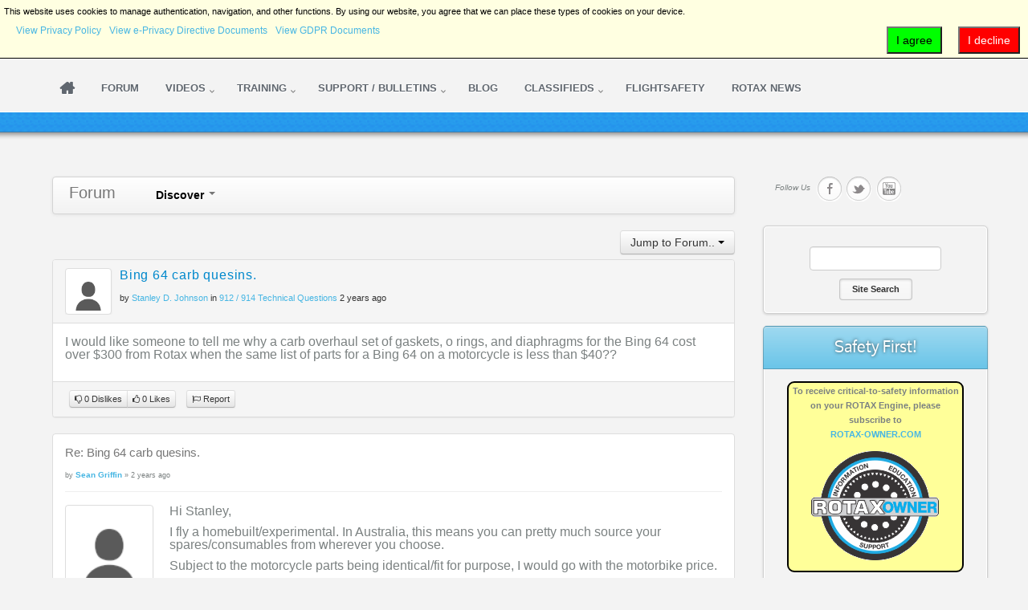

--- FILE ---
content_type: text/html; charset=utf-8
request_url: https://www.rotax-owner.com/en/912-914-technical-questions/10240-bing-64-carb-quesins
body_size: 18122
content:
<!DOCTYPE html PUBLIC "-//W3C//DTD XHTML 1.0 Transitional//EN" "http://www.w3.org/TR/xhtml1/DTD/xhtml1-transitional.dtd">
<html prefix="og: http://ogp.me/ns#" xmlns="http://www.w3.org/1999/xhtml" xml:lang="en-gb" lang="en-gb">
<head>
	<meta http-equiv="content-type" content="text/html; charset=utf-8">
  
		<meta name="viewport" content="width=device-width, initial-scale=1.0">
		
	<base href="https://www.rotax-owner.com/en/912-914-technical-questions/10240-bing-64-carb-quesins">
	<meta name="keywords" content="rotax aircraft engine,rotax 912,rotax 914,rotax 912iS,rotax 915iS,rotax 582,aircraft engine technical support,rotax tech support,rotax service bulletin,rotax 503,rotaxowner,rotax owners,912 iS,915 iS,rotax 447,rotax-owner,rotax forum,rotax engine,manuals">
	<meta name="robots" content="max-snippet:-1, max-image-preview:large, max-video-preview:-1">
	<meta name="description" content="ROTALK is a web based support system which provides a common access point for locating key Information - Education - Support for their Rotax Aircraft Engines such as the Rotax 912, Rotax 914, Rotax 912 iS, Rotax 915 iS, Rotax 503 and Rotax 582.">
	<meta name="generator" content="Joomla! - Open Source Content Management">
	<title>Bing 64 carb quesins.</title>
	<link href="/favicon.ico" rel="shortcut icon" type="image/vnd.microsoft.icon">
	<link href="https://cdnjs.cloudflare.com/ajax/libs/simple-line-icons/2.4.1/css/simple-line-icons.min.css" rel="stylesheet" type="text/css">
	<link href="/components/com_k2/css/k2.css?v=2.11.20241016" rel="stylesheet" type="text/css">
	<link href="/media/jui/css/bootstrap.min.css" rel="stylesheet" type="text/css">
	<link href="/media/jui/css/bootstrap-responsive.min.css" rel="stylesheet" type="text/css">
	<link href="https://www.rotax-owner.com/components/com_comprofiler/plugin/templates/default/bootstrap.min.css?v=d8eb529a06f294c2" rel="stylesheet" type="text/css">
	<link href="https://www.rotax-owner.com/components/com_comprofiler/plugin/templates/default/fontawesome.min.css?v=d8eb529a06f294c2" rel="stylesheet" type="text/css">
	<link href="https://www.rotax-owner.com/components/com_comprofiler/plugin/templates/default/template.j3.css?v=d8eb529a06f294c2" rel="stylesheet" type="text/css">
	<link href="https://www.rotax-owner.com/components/com_comprofiler/plugin/templates/default/template.min.css?v=d8eb529a06f294c2" rel="stylesheet" type="text/css">
	<link href="/components/com_rsform/assets/calendar/calendar.css" rel="stylesheet" type="text/css">
	<link href="/components/com_rsform/assets/css/front.css" rel="stylesheet" type="text/css">
	<link href="/media/plg_system_jcemediabox/css/jcemediabox.min.css?2c837ab2c7cadbdc35b5bd7115e9eff1" rel="stylesheet" type="text/css">
	<link href="/plugins/system/rokbox/assets/styles/rokbox.css" rel="stylesheet" type="text/css">
	<link href="/libraries/gantry/css/grid-responsive.css" rel="stylesheet" type="text/css">
	<link href="/templates/rt_ximenia_responsive/css-compiled/master.css" rel="stylesheet" type="text/css">
	<link href="/templates/rt_ximenia_responsive/css/gantry-core.css" rel="stylesheet" type="text/css">
	<link href="/templates/rt_ximenia_responsive/css/joomla-core.css" rel="stylesheet" type="text/css">
	<link href="/templates/rt_ximenia_responsive/css/main-light.css" rel="stylesheet" type="text/css">
	<link href="/templates/rt_ximenia_responsive/css/utilities.css" rel="stylesheet" type="text/css">
	<link href="/templates/rt_ximenia_responsive/css/typography.css" rel="stylesheet" type="text/css">
	<link href="/templates/rt_ximenia_responsive/css/responsive.css" rel="stylesheet" type="text/css">
	<link href="/templates/rt_ximenia_responsive/css/thirdparty-k2.css" rel="stylesheet" type="text/css">
	<link href="/templates/rt_ximenia_responsive/css/thirdparty-k2-light.css" rel="stylesheet" type="text/css">
	<link href="/templates/rt_ximenia_responsive/css/demo-styles.css" rel="stylesheet" type="text/css">
	<link href="/templates/rt_ximenia_responsive/css/template.css" rel="stylesheet" type="text/css">
	<link href="/templates/rt_ximenia_responsive/css/template-webkit.css" rel="stylesheet" type="text/css">
	<link href="/templates/rt_ximenia_responsive/css/fusionmenu.css" rel="stylesheet" type="text/css">
	<link href="/templates/rt_ximenia_responsive/css/rt_ximenia_responsive-custom.css" rel="stylesheet" type="text/css">
	<link href="/media/plg_system_eprivacy/css/definitions.min.css?6c2b57a37a70886c5c45325ca940d1a5" rel="stylesheet" type="text/css">
	<link href="/media/plg_system_eprivacy/css/ribbon.min.css?6c2b57a37a70886c5c45325ca940d1a5" rel="stylesheet" type="text/css">
	<style type="text/css">
a, .menutop.fusion-js-container ul li > .item:hover, .splitmenu li .item:hover, .splitmenu li a:hover, .menutop.fusion-js-container li.f-menuparent-itemfocus > .item, .menutop li.root:hover > .item, .menutop li.root.f-mainparent-itemfocus > .item, #rt-subnavigation .splitmenu .item:hover, #rt-subnavigation .menu li.active .item, #rt-subnavigation .menutop li.active .item, .rt-totop:hover, .sprocket-tabs-nav li.active .sprocket-tabs-inner, .component-content .item h2 a:hover, .fusion-js-container .active > .item, .module-content ul.menu li.parent > li a:hover, .module-content ul.menu li.parent > li .nolink:hover, .module-content ul.menu li.parent li .item:hover, .module-content ul.menu li.parent li a:hover, .module-content ul.menu li.parent li .separator:hover, .module-content ul.menu li.parent .separator:hover, #rt-main .module-content ul.menu > li > a:hover, #rt-main .module-content ul.menu > li > .separator:hover, .component-content .items-leading h2 a:hover, .component-content .item-page h2 a:hover, #rt-menu a:hover, #k2Container .latestItemTitle a:hover, .horizmenu .menu li a:hover, .horizmenu .menu li .separator:hover {color:#47B6E3;}
.button:hover, .readon:hover, .readmore:hover, button.validate:hover, #member-profile a:hover, #member-registration a:hover, .formelm-buttons button:hover, .layout-showcase .sprocket-features-arrows .arrow:hover, .sprocket-mosaic-loadmore:hover, .title1 .module-title, .layout-showcase .readon, #k2Container .itemCommentsForm .button:hover, .sprocket-mosaic .sprocket-mosaic-filter li:hover, .sprocket-mosaic .sprocket-mosaic-order li:hover, .sprocket-mosaic .sprocket-mosaic-filter li.active, .sprocket-mosaic .sprocket-mosaic-order li.active, .fronttabs .image-description, .title4 .arrow-box, .menutop.level1 > li.active .item {background-color:#5dbfe6;}
.rt-totop:hover .totop-arrow, .module-content .menu li > a:hover > span > .menu-arrow, .module-content .menu li > .nolink:hover > span > .menu-arrow, .sprocket-lists-title, .sprocket-lists-arrows .arrow:hover, .sprocket-headlines-navigation .arrow:hover, .layout-slideshow .sprocket-features-arrows .arrow, .title2 .arrow-box, .module-content .menu li.current.active > a span .menu-arrow, .module-content .menu li.active#current > a span .menu-arrow, .module-content ul.menu li > a:hover:before, .module-content ul.menu li.active.current > a:before, .module-content ul.menu li.active#current > a:before, .module-content ul.menu li > .separator:hover:before, .module-content ul.menu li.active.current > .separator:before, .module-content ul.menu li.active#current > .separator:before {background-color: #47B6E3;}
.block-module .title3 .module-surround .module-title, #rt-main .title3 .module-surround .module-title, .title3 .module-surround .module-title, .component-content .item h2, #rt-footer .title, .component-content h1, .component-content .items-leading h2, .component-content .item-page h2, .component-content .item-page h2:after, .component-content .blog h2:after, .component-block .component-content h2, .component-content .weblink-category h2:after, .component-content .contact h2:after, .component-content .login h1:after, .component-content h2:after, .component-content h1:after, .title3.noblock .title:after, .component-content h2, .component-content .weblink-category h2, .title3.noblock .module-title:after, .component-block .component-content h1, .title3 .module-title:after {border-color: #47B6E3;}
.layout-showcase .readon:hover {border-color: #1f98c9;background-color: #47B6E3;}
.layout-showcase .readon {border-color: #1f98c9;background-color: rgba(71,182,227,0.9)}
.login-fields #username:focus, .login-fields #password:focus, #contact-form dd input:focus, #contact-form dd textarea:focus, #modlgn-username:focus, #modlgn-passwd:focus, input#jform_email:focus, #rokajaxsearch .inputbox:focus, #member-registration dd input:focus, #search-searchword:focus, .finder .inputbox:focus {border: 1px solid #47B6E3; box-shadow: inset 0 1px 3px rgba(71,182,227,0.3), 0 0 8px rgba(71,182,227,0.6);}
body ul.checkmark li::after, body ul.circle-checkmark li::before, body ul.square-checkmark li::before, body ul.circle-small li::after, body ul.circle li::after, body ul.circle-large li::after, .title5 .title::before, .sprocket-headlines-badge::after {border-color: #47B6E3;}
body ul.triangle-small li::after, body ul.triangle li::after, body ul.triangle-large li::after {border-color: transparent transparent transparent #47B6E3;}
#rt-showcase a {color:#b6e2f4;}
.fronttabs .cornertab {border-right-color: #47B6E3;}
#k2Container div.latestItemsCategory h2, #k2Container .itemListCategory h2, #k2Container .subCategory h2, div.k2TagCloudBlock a:hover, table.calendar tr td.calendarToday, div.k2CategoriesListBlock ul li.activeCategory > a, span.catItemAddLink a:hover, span.userItemAddLink a:hover, span.userItemEditLink a:hover, span.catItemEditLink a:hover, span.itemEditLink a:hover {background-color:#5dbfe6;}
.plg_system_eprivacy_module .plg_system_eprivacy_message {
border:1px solid #a9a900;
background-color:#ffffe1;
padding:5px;
}
.plg_system_eprivacy_module .plg_system_eprivacy_message button.plg_system_eprivacy_agreed {
color:#000;
background-color:#0f0;
}
.plg_system_eprivacy_module .plg_system_eprivacy_message button.plg_system_eprivacy_declined {
color:#fff;
background-color:#f00;
}
.plg_system_eprivacy_module div.plg_system_eprivacy_accepted,
.plg_system_eprivacy_module div.plg_system_eprivacy_declined {
overflow:hidden;
border: 1px solid #ccc;
color: #999;
vertical-align:middle;

padding:5px;
}
.plg_system_eprivacy_module div.plg_system_eprivacy_accepted button,

.plg_system_eprivacy_module div.plg_system_eprivacy_declined button {
float:right;
}.activebar-container {
background-color:#ffffe1;
border-bottom:1px solid #000000;
color:#000;
}
.activebar-container p {
margin:5px;
text-align:left;
}
.activebar-container button {
float:right;
clear:none;
margin:5px 10px;
padding:5px 10px;
}
.activebar-container button.decline {
color:#fff;
background-color:#f00;
}
.activebar-container button.accept {
color:#000;
background-color:#0f0;
}
.activebar-container ul.links,.activebar-container ul.links li {
display:block;
}
.activebar-container ul.links li {
margin:0 5px;
float:left;
clear:none;
}
	</style>
	<script type="application/json" class="joomla-script-options new">{"csrf.token":"c22f691a9ff0d7f1d3cf0cc99570b46b","system.paths":{"root":"","base":""},"system.keepalive":{"interval":3600000,"uri":"\/en\/component\/ajax\/?format=json"},"joomla.jtext":{"PLG_SYS_EPRIVACY_JSMESSAGE":"By clicking OK, you are accepting cookies.","PLG_SYS_EPRIVACY_MESSAGE":"This website uses cookies to manage authentication, navigation, and other functions.  By using our website, you agree that we can place these types of cookies on your device.","PLG_SYS_EPRIVACY_TH_COOKIENAME":"Cookie Name","PLG_SYS_EPRIVACY_TH_COOKIEDOMAIN":"Domain","PLG_SYS_EPRIVACY_TH_COOKIEDESCRIPTION":"Description","PLG_SYS_EPRIVACY_TD_SESSIONCOOKIE":"Session Cookie","PLG_SYS_EPRIVACY_TD_SESSIONCOOKIE_DESC":"The session cookie is required for authentication, preference tracking, and other necessary functions to fully engage with this website.  The name of the session cookie is randomly generated.","PLG_SYS_EPRIVACY_POLICYTEXT":"View Privacy Policy","PLG_SYS_EPRIVACY_LAWLINK_TEXT":"View e-Privacy Directive Documents","PLG_SYS_EPRIVACY_GDPRLINK_TEXT":"View GDPR Documents","PLG_SYS_EPRIVACY_AGREE":"I agree","PLG_SYS_EPRIVACY_DECLINE":"I decline","PLG_SYS_EPRIVACY_CONFIRMUNACCEPT":"Performing this action will remove all cookies set by this website.  Third party cookies will no longer communicate to their parent sites, but cannot be removed by this website and must be removed by other means.\n\nAre you sure you want to disable and remove cookies?"},"plg_system_eprivacy":{"displaytype":"ribbon","autoopen":true,"accepted":false,"root":"\/index.php","cookies":{"sessioncookie":false,"accepted":[]},"cookie":{"domain":".www.rotax-owner.com","path":null},"loginlinks":[],"country":"not detected","cookieregex":[],"policyurl":"\/privacy-legal-disclaimer","policytarget":"_blank","agreeclass":"","declineclass":"","lawlink":["https:\/\/eur-lex.europa.eu\/LexUriServ\/LexUriServ.do?uri=CELEX:32002L0058:EN:NOT","https:\/\/eur-lex.europa.eu\/legal-content\/EN\/TXT\/HTML\/?uri=CELEX:32016R0679"]}}</script>
	<script src="/media/jui/js/jquery.min.js?6c2b57a37a70886c5c45325ca940d1a5" type="text/javascript"></script>
	<script src="/media/jui/js/jquery-noconflict.js?6c2b57a37a70886c5c45325ca940d1a5" type="text/javascript"></script>
	<script src="/media/jui/js/jquery-migrate.min.js?6c2b57a37a70886c5c45325ca940d1a5" type="text/javascript"></script>
	<script src="/media/k2/assets/js/k2.frontend.js?v=2.11.20241016&amp;sitepath=/" type="text/javascript"></script>
	<script src="/media/jui/js/bootstrap.min.js?6c2b57a37a70886c5c45325ca940d1a5" type="text/javascript"></script>
	<script src="/media/com_cjlib/bootstrap/js/respond.min.js" type="text/javascript"></script>
	<script src="/media/system/js/core.js?6c2b57a37a70886c5c45325ca940d1a5" type="text/javascript"></script>
	<!--[if lt IE 9]><script src="/media/system/js/polyfill.event.js?6c2b57a37a70886c5c45325ca940d1a5" type="text/javascript"></script><![endif]-->
	<script src="/media/system/js/keepalive.js?6c2b57a37a70886c5c45325ca940d1a5" type="text/javascript"></script>
	<script src="/components/com_rsform/assets/js/script.js" type="text/javascript"></script>
	<script src="/media/plg_system_jcemediabox/js/jcemediabox.min.js?2c837ab2c7cadbdc35b5bd7115e9eff1" type="text/javascript"></script>
	<script src="/media/system/js/mootools-core.js?6c2b57a37a70886c5c45325ca940d1a5" type="text/javascript"></script>
	<script src="/media/system/js/mootools-more.js?6c2b57a37a70886c5c45325ca940d1a5" type="text/javascript"></script>
	<script src="/plugins/system/rokbox/assets/js/rokbox.js" type="text/javascript"></script>
	<script src="/templates/rt_ximenia_responsive/js/gantry-totop.js" type="text/javascript"></script>
	<script src="/libraries/gantry/js/browser-engines.js" type="text/javascript"></script>
	<script src="/templates/rt_ximenia_responsive/js/load-transition.js" type="text/javascript"></script>
	<script src="/modules/mod_roknavmenu/themes/fusion/js/fusion.js" type="text/javascript"></script>
	<script src="/media/plg_system_eprivacy/js/base64.min.js?6c2b57a37a70886c5c45325ca940d1a5" type="text/javascript"></script>
	<script src="/media/plg_system_eprivacy/js/eprivacy.class.min.js?6c2b57a37a70886c5c45325ca940d1a5" type="text/javascript"></script>
	<script type="text/javascript">
jQuery(document).ready(function(){WfMediabox.init({"base":"\/","theme":"standard","width":"","height":"","lightbox":0,"shadowbox":0,"icons":1,"overlay":1,"overlay_opacity":0.8,"overlay_color":"#000000","transition_speed":500,"close":2,"labels":{"close":"Close","next":"Next","previous":"Previous","cancel":"Cancel","numbers":"{{numbers}}","numbers_count":"{{current}} of {{total}}","download":"Download"},"swipe":true,"expand_on_click":true});});if (typeof RokBoxSettings == 'undefined') RokBoxSettings = {pc: '100'};		(function(i,s,o,g,r,a,m){i['GoogleAnalyticsObject']=r;i[r]=i[r]||function(){
		(i[r].q=i[r].q||[]).push(arguments)},i[r].l=1*new Date();a=s.createElement(o),
		m=s.getElementsByTagName(o)[0];a.async=1;a.src=g;m.parentNode.insertBefore(a,m)
		})(window,document,'script','//www.google-analytics.com/analytics.js','__gaTracker');
		__gaTracker('create', 'UA-12927590-1', 'auto');
		__gaTracker('send', 'pageview');
	window.addEvent("domready", function(){ if (typeof SmoothScroll != "undefined") new SmoothScroll(); else new Fx.SmoothScroll(); });                window.addEvent('domready', function() {
                    new Fusion('ul.menutop', {
                        effect: 'slide and fade',
                        opacity:  1,
                        hideDelay:  500,
                        centered:  0,
                        tweakInitial: {'x': -8, 'y': 2},
                        tweakSubsequent: {'x':  -12, 'y':  -11},
                        tweakSizes: {'width': 18, 'height': 20},
                        menuFx: {duration:  300, transition: Fx.Transitions.Circ.easeOut}
                    });
                });
                

            window.addEvent('domready', function(){
                document.getElements('[data-rt-menu-mobile]').addEvent('change', function(){
                    window.location.href = this.value;
                });
            });
	</script>
	<link rel="stylesheet" href="/media/com_cjlib/plugins/fontawesome/css/font-awesome.min.css" type="text/css">
	<link rel="stylesheet" href="/media/com_cjlib/bootstrap/css/bootstrap.core.min.css" type="text/css">
	<script src="/media/com_cjlib/plugins/validation/jquery.validate.min.js" type="text/javascript"></script>
	<link rel="stylesheet" href="/media/com_cjlib/plugins/colorbox/colorbox.css" type="text/css">
	<script src="/media/com_cjlib/plugins/colorbox/jquery.colorbox.min.js" type="text/javascript"></script>
	<link rel="stylesheet" href="/media/com_cjforum/css/cj.forum.min.css" type="text/css">
	<script src="/media/com_cjforum/js/cj.forum.min.js" type="text/javascript"></script>
	<meta property="og:site_name" content="ROTAX-OWNER.COM">
	<meta property="og:title" content="Bing 64 carb quesins.">
	<meta property="og:description" content="ROTALK is a web based support system which provides a common access point for locating key Information - Education - Support for their Rotax Aircraft Engines such as the Rotax 912, Rotax 914, Rotax 912 iS, Rotax 915 iS, Rotax 503 and Rotax 582.">
	<meta property="og:url" content="https://www.rotax-owner.com/en/912-914-technical-questions/10240-bing-64-carb-quesins">
	<meta property="og:type" content="website">
	<meta property="og:image" content="https://www.rotax-owner.com/images/NEW-ROTAXOWNER-BUTTON_v8_400.png">
	<!-- Joomla Facebook Integration Begin -->
<script type="text/javascript">
!function(f,b,e,v,n,t,s){if(f.fbq)return;n=f.fbq=function(){n.callMethod?
n.callMethod.apply(n,arguments):n.queue.push(arguments)};if(!f._fbq)f._fbq=n;
n.push=n;n.loaded=!0;n.version='2.0';n.queue=[];t=b.createElement(e);t.async=!0;
t.src=v;s=b.getElementsByTagName(e)[0];s.parentNode.insertBefore(t,s)}(window,
document,'script','https://connect.facebook.net/en_US/fbevents.js');
fbq('init', '965411743663343', {}, {agent: 'pljoomla'});
fbq('track', 'PageView');
</script>
<noscript>
<img height="1" width="1" style="display:none" alt="fbpx" src="https://www.facebook.com/tr?id=965411743663343&amp;ev=PageView&amp;noscript=1">
</noscript>
<!-- DO NOT MODIFY -->
<!-- Joomla Facebook Integration end -->
	<!-- Start: Google Structured Data -->
			
<script type="application/ld+json" data-type="gsd">
{
    "@context": "https://schema.org",
    "@type": "BreadcrumbList",
    "itemListElement": [
        {
            "@type": "ListItem",
            "position": 1,
            "name": "ROTAXOWNER",
            "item": "https://www.rotax-owner.com/en/"
        },
        {
            "@type": "ListItem",
            "position": 2,
            "name": "912 / 914 Technical Questions",
            "item": "https://www.rotax-owner.com/en/912-914-technical-questions"
        },
        {
            "@type": "ListItem",
            "position": 3,
            "name": "Bing 64 carb quesins.",
            "item": "https://www.rotax-owner.com/en/912-914-technical-questions/10240-bing-64-carb-quesins"
        }
    ]
}
</script>
			<!-- End: Google Structured Data -->
</head>
	<body class="presets-preset1 main-body-light main-bg-blue font-family-ximenia font-size-is-small logo-type-ximenia menu-type-fusionmenu menu-fusionmenu-position-navigation-a layout-mode-responsive typography-style-light col12 option-com-cjforum menu-912-914-technical-questions ">
		<div id="rt-headerblock">
						<div id="rt-drawer">
				<div class="rt-container">
										<div class="clear"></div>
				</div>
			</div>
												<div id="rt-header">
				<div class="rt-container">
					<div class="rt-grid-4 rt-alpha">
    		         <div class="rt-block  rotaxownerLogo">
        	<div class="module-surround">
								<div class="module-content">
                	

<div class="custom rotaxownerLogo">
	<p><img alt="rotax-owner.com" height="50" src="/images/template-images/logo-rotaxowner.png" style="margin: 0px;" width="284"></p>
</div>
					<div class="clear"></div>
				</div>
			</div>
        </div>
	
</div>
<div class="rt-grid-4">
    		         <div class="rt-block  subscribe-tab">
        	<div class="module-surround">
								<div class="module-content">
                	

<div class="custom subscribe-tab">
	<div><a class="bottontext button" href="/en/component/comprofiler/registers">Subscribe</a></div>
</div>
					<div class="clear"></div>
				</div>
			</div>
        </div>
	
</div>
<div class="rt-grid-4 rt-omega">
    	    <div class="rt-block rt--block">
			<div class="rt-popupmodule-button">
							<a data-rokbox data-rokbox-element="#rt-popuplogin" href="#" class="buttontext button">					<span class="desc">Login</span>
				</a>
						</div>
		</div>
		
</div>
					<div class="clear"></div>
				</div>
			</div>
									<div id="rt-navigation">
				<div class="rt-container">
					
<div class="rt-grid-12 rt-alpha rt-omega">
    	<div class="rt-block menu-block">
		<div class="rt-menubar fusionmenu">
    <ul class="menutop level1 ">
                        <li class="item370 root  mm-home">
                            <a class="orphan item bullet" href="/en/">
                    <span>
                                                                 
                    Home                                                            </span>
                </a>
            
                    </li>
                                <li class="item2606 root">
                            <a class="orphan item bullet" href="/en/forum">
                    <span>
                                                                 
                    Forum                                                            </span>
                </a>
            
                    </li>
                                <li class="item3 parent root">
                            <a class="daddy item bullet" href="/en/videos-topmenu">
                    <span>
                                                                 
                    Videos                                                            <span class="daddyicon"></span>
                                        </span>
                </a>
            
                                                <div class="fusion-submenu-wrapper level2 " style="width:200px;">
                                                <ul class="level2" style="width:200px;">
                                                                                                        <li class="item2000">
                            <a class="orphan item bullet" href="/en/videos-topmenu/2-stroke-videos">
                    <span>
                                                                 
                    2-Stroke Training Videos                                                            </span>
                </a>
            
                    </li>
                                                                                                                                                <li class="item2001">
                            <a class="orphan item bullet" href="/en/videos-topmenu/912-videos">
                    <span>
                                                                 
                    912 Training Videos                                                            </span>
                </a>
            
                    </li>
                                                                                                                                                <li class="item2002">
                            <a class="orphan item bullet" href="/en/videos-topmenu/914-videos">
                    <span>
                                                                 
                    914 Training Videos                                                            </span>
                </a>
            
                    </li>
                                                                                                                                                <li class="item2003">
                            <a class="orphan item bullet" href="/en/videos-topmenu/912-is-videos">
                    <span>
                                                                 
                    912 iS Training Videos                                                            </span>
                </a>
            
                    </li>
                                                                                                                                                <li class="item4042">
                            <a class="orphan item bullet" href="/en/videos-topmenu/915-is-videos">
                    <span>
                                                                 
                    915 iS Training Videos                                                            </span>
                </a>
            
                    </li>
                                                                                                                                                <li class="item4104">
                            <a class="orphan item bullet" href="/en/videos-topmenu/916-is-videos">
                    <span>
                                                                 
                    916 iS Training Videos                                                            </span>
                </a>
            
                    </li>
                                                                                                                                                <li class="item1142 parent">
                            <a class="daddy item bullet" href="/en/videos-topmenu/builder">
                    <span>
                                                                 
                    Builder Series                                                            </span>
                </a>
            
                                                <div class="fusion-submenu-wrapper level3 " style="width:180px;">
                                                <ul class="level3" style="width:180px;">
                                                                                                        <li class="item3637">
                            <a class="orphan item bullet" href="/en/videos-topmenu/builder/kitfox-builder-series">
                    <span>
                                                                 
                    KITFOX builder series                                                            </span>
                </a>
            
                    </li>
                                                                                                                                                <li class="item3780">
                            <a class="orphan item bullet" href="/en/videos-topmenu/builder/sonex-builder-series">
                    <span>
                                                                 
                    SONEX builder series                                                            </span>
                </a>
            
                    </li>
                                                                                                                                                <li class="item3953">
                            <a class="orphan item bullet" href="/en/videos-topmenu/builder/timber-tiger-builder-series">
                    <span>
                                                                 
                    Timber Tiger builder series                                                            </span>
                </a>
            
                    </li>
                                                                                                                                                <li class="item3638 parent">
                            <a class="daddy item bullet" href="/en/videos-topmenu/builder/zenith-builder-series">
                    <span>
                                                                 
                    ZENITH builder series                                                            </span>
                </a>
            
                                                <div class="fusion-submenu-wrapper level4 " style="width:180px;">
                                                <ul class="level4" style="width:180px;">
                                                                                                        <li class="item3955">
                            <a class="orphan item bullet" href="/en/videos-topmenu/builder/zenith-builder-series/zenith-912is-builder-series">
                    <span>
                                                                 
                    Zenith 912iS builder series                                                            </span>
                </a>
            
                    </li>
                                                                                                                                                <li class="item3956">
                            <a class="orphan item bullet" href="/en/videos-topmenu/builder/zenith-builder-series/zenith-builder-912uls-cruzer">
                    <span>
                                                                 
                    Zenith Cruzer 912ULS                                                            </span>
                </a>
            
                    </li>
                                                                                            </ul>
                                                <div class="drop-bot"></div>
                    </div>
                                    </li>
                                                                                            </ul>
                                                <div class="drop-bot"></div>
                    </div>
                                    </li>
                                                                                                                                                <li class="item4105 parent">
                            <a class="daddy item bullet" href="/en/videos-topmenu/expert-insights">
                    <span>
                                                                 
                    The Expert's Insight                                                            </span>
                </a>
            
                                                <div class="fusion-submenu-wrapper level3 " style="width:180px;">
                                                <ul class="level3" style="width:180px;">
                                                                                                        <li class="item4106">
                            <a class="orphan item bullet" href="/en/videos-topmenu/expert-insights/eric-tucker-expert">
                    <span>
                                                                 
                    Eric Tucker                                                            </span>
                </a>
            
                    </li>
                                                                                            </ul>
                                                <div class="drop-bot"></div>
                    </div>
                                    </li>
                                                                                                                                                <li class="item495">
                            <a class="orphan item bullet" href="/en/videos-topmenu/rotax-minute">
                    <span>
                                                                 
                    Rotax Minute Training Videos                                                            </span>
                </a>
            
                    </li>
                                                                                                                                                <li class="item15">
                            <a class="orphan item bullet" href="/en/videos-topmenu/expanded-video-instructions">
                    <span>
                                                                 
                    Expanded Instruction Videos                                                            </span>
                </a>
            
                    </li>
                                                                                                                                                <li class="item37">
                            <a class="orphan item bullet" href="/en/videos-topmenu/elearning-videos">
                    <span>
                                                                 
                    E-Learning Training Videos                                                            </span>
                </a>
            
                    </li>
                                                                                                                                                <li class="item35">
                            <a class="orphan item bullet" href="/en/videos-topmenu/product-reviews">
                    <span>
                                                                 
                    Product Review Videos                                                            </span>
                </a>
            
                    </li>
                                                                                            </ul>
                                                <div class="drop-bot"></div>
                    </div>
                                    </li>
                                <li class="item5 parent root">
                            <a class="daddy item bullet" href="/en/education-5">
                    <span>
                                                                 
                    Training                                                            <span class="daddyicon"></span>
                                        </span>
                </a>
            
                                                <div class="fusion-submenu-wrapper level2 " style="width:180px;">
                                                <ul class="level2" style="width:180px;">
                                                                                                        <li class="item2006">
                            <a class="orphan item bullet" href="/en/education-5/rotax-training">
                    <span>
                                                                 
                    ROTAX Training                                                            </span>
                </a>
            
                    </li>
                                                                                                                                                <li class="item2007">
                            <a class="orphan item bullet" href="/en/education-5/light-sport-repairman-training">
                    <span>
                                                                 
                    L.S.R. Training                                                            </span>
                </a>
            
                    </li>
                                                                                                                                                <li class="item2009">
                            <a class="orphan item bullet" href="/en/education-5/laa-uk-courses">
                    <span>
                                                                 
                    LAA Courses (UK)                                                            </span>
                </a>
            
                    </li>
                                                                                                                                                <li class="item2011">
                            <a class="orphan item bullet" href="/en/education-5/bmaa-uk-inspector-training">
                    <span>
                                                                 
                    BMAA Training (UK)                                                            </span>
                </a>
            
                    </li>
                                                                                                                                                <li class="item1249">
                            <a class="orphan item bullet" href="https://dealerlocator.flyrotax.com/?display=aircraft&amp;filter=Flight%20School" target="_blank">
                    <span>
                                                                 
                    Find A Flight School                                                            </span>
                </a>
            
                    </li>
                                                                                            </ul>
                                                <div class="drop-bot"></div>
                    </div>
                                    </li>
                                <li class="item4 parent root">
                            <a class="daddy item bullet" href="/en/support-topmenu">
                    <span>
                                                                 
                    Support / Bulletins                                                            <span class="daddyicon"></span>
                                        </span>
                </a>
            
                                                <div class="fusion-submenu-wrapper level2 " style="width:300px;">
                                                <ul class="level2" style="width:300px;">
                                                                                                        <li class="item1794 parent">
                            <span class="daddy item bullet nolink">
                    <span>
                                            Find Service                                                            </span>
                </span>
            
                                                <div class="fusion-submenu-wrapper level3 " style="width:180px;">
                                                <ul class="level3" style="width:180px;">
                                                                                                        <li class="item2008">
                            <a class="orphan item bullet" href="https://dealerlocator.flyrotax.com/" target="_blank">
                    <span>
                                                                 
                    Dealer Locator                                                            </span>
                </a>
            
                    </li>
                                                                                                                                                <li class="item2004">
                            <a class="orphan item bullet" href="/en/support-topmenu/find-service/rotax-irmt-service">
                    <span>
                                                                 
                    ROTAX iRMT Service                                                            </span>
                </a>
            
                    </li>
                                                                                                                                                <li class="item2005">
                            <a class="orphan item bullet" href="/en/support-topmenu/find-service/l-s-r-service">
                    <span>
                                                                 
                    L.S.R. Service                                                            </span>
                </a>
            
                    </li>
                                                                                                                                                <li class="item2010">
                            <a class="orphan item bullet" href="/en/support-topmenu/find-service/laa-bmaa-inspections">
                    <span>
                                                                 
                    UK Inspectors                                                            </span>
                </a>
            
                    </li>
                                                                                                                                                <li class="item2012">
                            <a class="orphan item bullet" href="/en/support-topmenu/find-service/r-o-i-inspectors">
                    <span>
                                                                 
                    Ireland Inspectors                                                            </span>
                </a>
            
                    </li>
                                                                                                                                                <li class="item2015">
                            <a class="orphan item bullet" href="/en/support-topmenu/find-service/australian-rotorcraft-ta">
                    <span>
                                                                 
                    Australian Rotorcraft TA                                                            </span>
                </a>
            
                    </li>
                                                                                                                                                <li class="item2013">
                            <a class="orphan item bullet" href="/en/support-topmenu/find-service/mdra-insp">
                    <span>
                                                                 
                    MD-RA Inspectors (Canada)                                                            </span>
                </a>
            
                    </li>
                                                                                            </ul>
                                                <div class="drop-bot"></div>
                    </div>
                                    </li>
                                                                                                                                                <li class="item10">
                            <a class="orphan item bullet" href="/en/support-topmenu/service-bulletins">
                    <span>
                                                                 
                    SERVICE BULLETINS                                                            </span>
                </a>
            
                    </li>
                                                                                                                                                <li class="item25">
                            <a class="orphan item bullet" href="/en/support-topmenu/engine-manuals">
                    <span>
                                                                 
                    ENGINE MANUALS                                                            </span>
                </a>
            
                    </li>
                                                                                                                                                <li class="item3476">
                            <a class="orphan item bullet" href="https://configurator.flyrotax.com/" target="_blank">
                    <span>
                                                                 
                    ROTAX ENGINE CONFIGURATOR                                                            </span>
                </a>
            
                    </li>
                                                                                                                                                <li class="item2072">
                            <a class="orphan item bullet" href="https://www.flyrotax.com/engine-configuration-search.html" target="_blank">
                    <span>
                                                                 
                    Engine Configuration Search                                                            </span>
                </a>
            
                    </li>
                                                                                                                                                <li class="item14">
                            <a class="orphan item bullet" href="https://www.flyrotax.com/engine-registration.html" target="_blank">
                    <span>
                                                                 
                    Engine Registration                                                            </span>
                </a>
            
                    </li>
                                                                                                                                                <li class="item24">
                            <a class="orphan item bullet" href="/en/support-topmenu/csir-service-information-report">
                    <span>
                                                                 
                    Customer Service Information Report (CSIR)                                                            </span>
                </a>
            
                    </li>
                                                                                                                                                <li class="item22">
                            <a class="orphan item bullet" href="/en/support-topmenu/government-assistance">
                    <span>
                                                                 
                    Government Assistance                                                            </span>
                </a>
            
                    </li>
                                                                                                                                                <li class="item21">
                            <a class="orphan item bullet" href="https://dealerlocator.flyrotax.com/?display=aircraft&amp;filter=Distributor" target="_blank">
                    <span>
                                                                 
                    OEM Support                                                            </span>
                </a>
            
                    </li>
                                                                                                                                                <li class="item20 parent">
                            <a class="daddy item bullet" href="/en/support-topmenu/technical-information">
                    <span>
                                                                 
                    TECHNICAL INFORMATION                                                            </span>
                </a>
            
                                                <div class="fusion-submenu-wrapper level3 " style="width:180px;">
                                                <ul class="level3" style="width:180px;">
                                                                                                        <li class="item178">
                            <a class="orphan item bullet" href="/en/support-topmenu/technical-information/faq-4">
                    <span>
                                                                 
                    FAQ - 4 Stroke                                                            </span>
                </a>
            
                    </li>
                                                                                                                                                <li class="item179">
                            <a class="orphan item bullet" href="/en/support-topmenu/technical-information/rotax-engine-specifications">
                    <span>
                                                                 
                    Engine Specifications                                                            </span>
                </a>
            
                    </li>
                                                                                                                                                <li class="item181">
                            <a class="orphan item bullet" href="/en/support-topmenu/technical-information/rotax-technical-articles">
                    <span>
                                                                 
                    Technical Articles                                                            </span>
                </a>
            
                    </li>
                                                                                                                                                <li class="item2839">
                            <a class="orphan item bullet" href="/en/support-topmenu/technical-information/registration-tips">
                    <span>
                                                                 
                    Registration Info                                                            </span>
                </a>
            
                    </li>
                                                                                                                                                <li class="item3478">
                            <a class="orphan item bullet" href="https://www.flyrotax.com/services/list-of-stolen-engines.html" target="_blank">
                    <span>
                                                                 
                    List Of Stolen Engines                                                            </span>
                </a>
            
                    </li>
                                                                                            </ul>
                                                <div class="drop-bot"></div>
                    </div>
                                    </li>
                                                                                                                                                <li class="item1526">
                            <a class="orphan item bullet" href="/en/support-topmenu/using-the-website">
                    <span>
                                                                 
                    Using The Rotax-Owner Website (FAQ)                                                            </span>
                </a>
            
                    </li>
                                                                                                                                                <li class="item2285">
                            <a class="orphan item bullet" href="/en/support-topmenu/search-entire-site">
                    <span>
                                                                 
                    Search Entire Site                                                            </span>
                </a>
            
                    </li>
                                                                                            </ul>
                                                <div class="drop-bot"></div>
                    </div>
                                    </li>
                                <li class="item1052 root">
                            <a class="orphan item bullet" href="/en/rotax-blog">
                    <span>
                                                                 
                    Blog                                                            </span>
                </a>
            
                    </li>
                                <li class="item3891 parent root">
                            <a class="daddy item bullet" href="/en/classified-ads-rotax">
                    <span>
                                                                 
                    CLASSIFIEDS                                                            <span class="daddyicon"></span>
                                        </span>
                </a>
            
                                                <div class="fusion-submenu-wrapper level2 " style="width:180px;">
                                                <ul class="level2" style="width:180px;">
                                                                                                        <li class="item3895">
                            <a class="orphan item bullet" href="/en/classified-ads-rotax/parts-rotax-classified-ads">
                    <span>
                                                                 
                    Parts                                                            </span>
                </a>
            
                    </li>
                                                                                                                                                <li class="item3893">
                            <a class="orphan item bullet" href="/en/classified-ads-rotax/engines-rotax-classified-ads">
                    <span>
                                                                 
                    Engines                                                            </span>
                </a>
            
                    </li>
                                                                                                                                                <li class="item3894">
                            <a class="orphan item bullet" href="/en/classified-ads-rotax/tools-rotax-classified-ads">
                    <span>
                                                                 
                    Tools                                                            </span>
                </a>
            
                    </li>
                                                                                                                                                <li class="item3896">
                            <a class="orphan item bullet" href="/en/classified-ads-rotax/services-rotax-classified-ads">
                    <span>
                                                                 
                    Services                                                            </span>
                </a>
            
                    </li>
                                                                                                                                                <li class="item3892">
                            <a class="orphan item bullet" href="/en/classified-ads-rotax/aircraft-rotax-classified-ads">
                    <span>
                                                                 
                    Aircraft                                                            </span>
                </a>
            
                    </li>
                                                                                                                                                <li class="item1835">
                            <a class="orphan item bullet" href="/en/classified-ads-rotax/using-the-classifieds">
                    <span>
                                                                 
                    Using the Classifieds                                                            </span>
                </a>
            
                    </li>
                                                                                            </ul>
                                                <div class="drop-bot"></div>
                    </div>
                                    </li>
                                <li class="item1952 root">
                            <a class="orphan item bullet" href="/en/flightsafety">
                    <span>
                                                                 
                    FLIGHTSAFETY                                                            </span>
                </a>
            
                    </li>
                                <li class="item3639 root">
                            <a class="orphan item bullet" href="http://rotaxnews.net" target="_blank">
                    <span>
                                                                 
                    ROTAX NEWS                                                            </span>
                </a>
            
                    </li>
                    </ul>
</div>		<div class="clear"></div>
	</div>
	<div class="rt-menu-mobile">
    <select data-rt-menu-mobile>
                                    <option value="/en/"> Home</option>

                                                                <option value="/en/forum"> Forum</option>

                                                                <option value="/en/videos-topmenu"> Videos</option>

                                <option value="/en/videos-topmenu/2-stroke-videos">— 2-Stroke Training Videos</option>

                                                <option value="/en/videos-topmenu/912-videos">— 912 Training Videos</option>

                                                <option value="/en/videos-topmenu/914-videos">— 914 Training Videos</option>

                                                <option value="/en/videos-topmenu/912-is-videos">— 912 iS Training Videos</option>

                                                <option value="/en/videos-topmenu/915-is-videos">— 915 iS Training Videos</option>

                                                <option value="/en/videos-topmenu/916-is-videos">— 916 iS Training Videos</option>

                                                <option value="/en/videos-topmenu/builder">— Builder Series</option>

                                <option value="/en/videos-topmenu/builder/kitfox-builder-series">—— KITFOX builder series</option>

                                                <option value="/en/videos-topmenu/builder/sonex-builder-series">—— SONEX builder series</option>

                                                <option value="/en/videos-topmenu/builder/timber-tiger-builder-series">—— Timber Tiger builder series</option>

                                                <option value="/en/videos-topmenu/builder/zenith-builder-series">—— ZENITH builder series</option>

                                <option value="/en/videos-topmenu/builder/zenith-builder-series/zenith-912is-builder-series">——— Zenith 912iS builder series</option>

                                                <option value="/en/videos-topmenu/builder/zenith-builder-series/zenith-builder-912uls-cruzer">——— Zenith Cruzer 912ULS</option>

                                                                                <option value="/en/videos-topmenu/expert-insights">— The Expert's Insight</option>

                                <option value="/en/videos-topmenu/expert-insights/eric-tucker-expert">—— Eric Tucker</option>

                                                                <option value="/en/videos-topmenu/rotax-minute">— Rotax Minute Training Videos</option>

                                                <option value="/en/videos-topmenu/expanded-video-instructions">— Expanded Instruction Videos</option>

                                                <option value="/en/videos-topmenu/elearning-videos">— E-Learning Training Videos</option>

                                                <option value="/en/videos-topmenu/product-reviews">— Product Review Videos</option>

                                                                                <option value="/en/education-5"> Training</option>

                                <option value="/en/education-5/rotax-training">— ROTAX Training</option>

                                                <option value="/en/education-5/light-sport-repairman-training">— L.S.R. Training</option>

                                                <option value="/en/education-5/laa-uk-courses">— LAA Courses (UK)</option>

                                                <option value="/en/education-5/bmaa-uk-inspector-training">— BMAA Training (UK)</option>

                                                <option value="https://dealerlocator.flyrotax.com/?display=aircraft&amp;filter=Flight%20School">— Find A Flight School</option>

                                                                                <option value="/en/support-topmenu"> Support / Bulletins</option>

                                                <option value="/en/support-topmenu/service-bulletins">— SERVICE BULLETINS</option>

                                                <option value="/en/support-topmenu/engine-manuals">— ENGINE MANUALS</option>

                                                <option value="https://configurator.flyrotax.com/">— ROTAX ENGINE CONFIGURATOR</option>

                                                <option value="https://www.flyrotax.com/engine-configuration-search.html">— Engine Configuration Search</option>

                                                <option value="https://www.flyrotax.com/engine-registration.html">— Engine Registration</option>

                                                <option value="/en/support-topmenu/csir-service-information-report">— Customer Service Information Report (CSIR)</option>

                                                <option value="/en/support-topmenu/government-assistance">— Government Assistance</option>

                                                <option value="https://dealerlocator.flyrotax.com/?display=aircraft&amp;filter=Distributor">— OEM Support</option>

                                                <option value="/en/support-topmenu/technical-information">— TECHNICAL INFORMATION</option>

                                <option value="/en/support-topmenu/technical-information/faq-4">—— FAQ - 4 Stroke</option>

                                                <option value="/en/support-topmenu/technical-information/rotax-engine-specifications">—— Engine Specifications</option>

                                                <option value="/en/support-topmenu/technical-information/rotax-technical-articles">—— Technical Articles</option>

                                                <option value="/en/support-topmenu/technical-information/registration-tips">—— Registration Info</option>

                                                <option value="https://www.flyrotax.com/services/list-of-stolen-engines.html">—— List Of Stolen Engines</option>

                                                                <option value="/en/support-topmenu/using-the-website">— Using The Rotax-Owner Website (FAQ)</option>

                                                <option value="/en/support-topmenu/search-entire-site">— Search Entire Site</option>

                                                                                <option value="/en/rotax-blog"> Blog</option>

                                                                <option value="/en/classified-ads-rotax"> CLASSIFIEDS</option>

                                <option value="/en/classified-ads-rotax/parts-rotax-classified-ads">— Parts</option>

                                                <option value="/en/classified-ads-rotax/engines-rotax-classified-ads">— Engines</option>

                                                <option value="/en/classified-ads-rotax/tools-rotax-classified-ads">— Tools</option>

                                                <option value="/en/classified-ads-rotax/services-rotax-classified-ads">— Services</option>

                                                <option value="/en/classified-ads-rotax/aircraft-rotax-classified-ads">— Aircraft</option>

                                                <option value="/en/classified-ads-rotax/using-the-classifieds">— Using the Classifieds</option>

                                                                                <option value="/en/flightsafety"> FLIGHTSAFETY</option>

                                                                <option value="http://rotaxnews.net"> ROTAX NEWS</option>

                                        </select>
</div>
</div>
					<div class="clear"></div>
				</div>
			</div>
					</div>
				<div id="rt-transition" class="rt-hidden">
									<div id="rt-feature" class="block-module">
				<div class="rt-container">
					<div class="rt-grid-12 rt-alpha rt-omega">
    		         <div class="rt-block noblock">
        	<div class="module-surround">
								<div class="module-content">
                	

<div class="customnoblock">
	<p><span> </span></p>
</div>
					<div class="clear"></div>
				</div>
			</div>
        </div>
	
</div>
					<div class="clear"></div>
				</div>
			</div>
																	              
<div id="rt-main" class="mb9-sa3">
	<div class="rt-container">
		<div class="rt-grid-9">
									<div class="rt-block component-block">
				<div class="component-content">
					<div id="cj-wrapper" class="">
	    <nav class="navbar navbar-default" role="navigation">
        <div class="navbar-inner">
            <div class="navbar-header">
                <button type="button" class="btn btn-navbar navbar-toggle" data-toggle="collapse" data-target="#cf-navbar-collapse">
                    <!-- 				<span class="sr-only">Toggle navigation</span> -->
                    <span class="icon-bar"></span>
                    <span class="icon-bar"></span>
                    <span class="icon-bar"></span>
                </button>
                <a class="brand navbar-brand" href="/en/forum">
					Forum                </a>
            </div>
            <div class="nav-collapse navbar-responsive-collapse collapse" id="cf-navbar-collapse">
				                <ul class="nav">
                    <li class="dropdown">
                        <a href="#" onclick="return false;" class="dropdown-toggle" data-toggle="dropdown">
							Discover <b class="caret"></b>
                        </a>
                        <ul class="dropdown-menu multi-column columns-2">
                            <li>
                                <div class="row-fluid">
                                    <div class="span6">
                                        <ul class="multi-column-dropdown no-space-left">
                                            <li class="nav-header">Activities</li>
                                            <li>
                                                <a href="/en/forum">
                                                    <i class="fa fa-home"></i> Forum Index                                                </a>
                                            </li>
                                            <li>
                                                <a href="/en/912-914-technical-questions?view=topics&amp;recent=true">
                                                    <i class="fa fa-tasks"></i> Recent Topics                                                </a>
                                            </li>
											
                                            <li class="divider">

											                                                <li class="nav-header">Users</li>
											
											
											                                                <li>
                                                    <a href="/en/912-914-technical-questions?view=leaderboard">
                                                        <i class="fa fa-trophy"></i> Forum: Leaderboard                                                    </a>
                                                </li>
											
                                        </ul>
                                    </div>
                                    <div class="span6">
                                        <ul class="multi-column-dropdown no-space-left">
                                            <li class="nav-header">Topics</li>
                                            <li>
                                                <a href="#" onclick="filterTopics('', 'hits', 'desc', 0); return false;">
                                                    <i class="fa fa-fire"></i> Popular Topics                                                </a>
                                            </li>

                                            <li>
                                                <a href="#" onclick="filterTopics('', 'votes', 'desc', 1); return false;">
                                                    <i class="fa fa-leaf"></i> Unanswered Topics                                                </a>
                                            </li>

                                            <li>
                                                <a href="#" onclick="filterTopics('only', 'votes', 'desc', 0); return false;">
                                                    <i class="fa fa-star-o"></i> Featured Topics                                                </a>
                                            </li>
                                            <li class="divider">
                                            <li class="nav-header">Search</li>
                                            <li>
                                                <a href="/en/912-914-technical-questions?view=search">
                                                    <i class="fa fa-search"></i> Advanced Search                                                </a>
                                            </li>
											                                                <li>
                                                    <a href="/en/912-914-technical-questions?view=forumrules">
                                                        <i class="fa fa-life-ring"></i> Forum Rules                                                    </a>
                                                </li>
											                                        </ul>
                                    </div>
                                </div>
                            </li>
                        </ul>
                    </li>
                </ul>
            </div>
        </div>
    </nav>
	
<form id="toolbarAuthorForm" name="toolbarAuthorForm" action="/en/912-914-technical-questions" method="post" style="display: none;">
    <input type="hidden" id="filter_author_id" name="filter_author_id" value="0">
    <input type="hidden" id="view" name="view" value="topics">
    <input type="hidden" id="option" name="option" value="com_cjforum">
</form>

<form id="toolbarFilterForm" name="toolbarFilterForm" action="/en/912-914-technical-questions?view=topics" method="post" style="display: none;">
    <input type="hidden" id="filter_featured" name="filter_featured" value="">
    <input type="hidden" id="filter_order" name="filter_order" value="created">
    <input type="hidden" id="filter_order_Dir" name="filter_order_Dir" value="desc">
    <input type="hidden" id="filter_unanswered" name="filter_unanswered" value="0">
    <input type="hidden" id="view" name="view" value="topics">
    <input type="hidden" id="option" name="option" value="com_cjforum">
</form>

<form id="subscriptionForm" name="subscriptionForm" action="/en/912-914-technical-questions" method="post" style="display: none;">
    <input type="hidden" id="id" name="id" value="0">
    <input type="hidden" id="catid" name="catid" value="0">
    <input type="hidden" id="view" name="view" value="subscription">
    <input type="hidden" id="task" name="task" value="">
    <input type="hidden" id="option" name="option" value="com_cjforum">
</form>

<script type="text/javascript">
  <!--
  function filterTopics (featured, order, direction, unanswered) {
    document.toolbarFilterForm.filter_featured.value = featured
    document.toolbarFilterForm.filter_order.value = order
    document.toolbarFilterForm.filter_order_Dir.value = direction
    document.toolbarFilterForm.filter_unanswered.value = unanswered

    document.toolbarFilterForm.submit()
  }

  //-->
</script><div class="topic-details">

	<div class="searchbar">
	<div class="searchbar-wrapper clearfix">

				<div class="pull-right margin-bottom-5 jump-to-category-list">
						<div class="btn-group">
				<a class="btn dropdown-toggle" data-toggle="dropdown" href="#" onclick="return false;">
					Jump to Forum..					<span class="caret"></span>
				</a>
				<ul class="dropdown-menu pull-right" style="max-height: 300px; overflow-y: auto;">
											<li>
							<a href="/en/general-tech-discussion">
								- General Tech Discussion							</a>
						</li>
												<li>
							<a href="/en/forum/88-fa-916-is-technical">
								- 916iS Technical Questions							</a>
						</li>
												<li>
							<a href="/en/915is-technical-questions">
								- 915iS Technical Questions							</a>
						</li>
												<li>
							<a href="/en/912is-technical-questions">
								- 912iS Technical Questions							</a>
						</li>
												<li>
							<a href="/en/912-914-technical-questions">
								- 912 / 914 Technical Questions							</a>
						</li>
												<li>
							<a href="/en/2-stroke-technical-questions">
								- 2 Stroke Technical Questions							</a>
						</li>
												<li>
							<a href="/en/rotax-owner-community">
								- Rotax-Owner Community							</a>
						</li>
												<li>
							<a href="/en/the-suggestion-box">
								- The Suggestion Box							</a>
						</li>
												<li>
							<a href="/en/forum/77-classified-ads">
								- ROTALK Classified Ads							</a>
						</li>
												<li>
							<a href="/en/classified-ads-rotax/parts-rotax-classified-ads">
								- - Parts							</a>
						</li>
												<li>
							<a href="/en/classified-ads-rotax/engines-rotax-classified-ads">
								- - Engines							</a>
						</li>
												<li>
							<a href="/en/classified-ads-rotax/tools-rotax-classified-ads">
								- - Tools							</a>
						</li>
												<li>
							<a href="/en/classified-ads-rotax/aircraft-rotax-classified-ads">
								- - Aircraft							</a>
						</li>
												<li>
							<a href="/en/classified-ads-rotax/services-rotax-classified-ads">
								- - Services							</a>
						</li>
										</ul>
			</div>
					</div>
				
		
	</div>
</div>	<div class="main-content-wrap topic-body content-block">
		<div class="topic-body" itemscope itemtype="https://schema.org/Comment">
	<div class="panel panel-default">
		<div class="panel-heading topic-head">
			<div class="media">
								<div class="media-left hidden-phone hidden-xs">
					<a href="https://www.rotax-owner.com/en/cb-profile/17550-n426junebug" class="thumbnail no-margin-bottom " title="Stanley D. Johnson" data-toggle="tooltip">
						<img src="https://www.rotax-owner.com/components/com_comprofiler/plugin/templates/default/images/avatar/tnnophoto_n.png" class="media-object" alt="Stanley D. Johnson" style="max-width: 48px;">
					</a>
				</div>
								
				<div class="media-body">
					<h1 class="panel-title">
						<a href="/en/912-914-technical-questions/10240-bing-64-carb-quesins"><span itemprop="headline">Bing 64 carb quesins.</span></a>					</h1>
					<div class="margin-bottom-5 margin-top-5">
						<span class="author-name" itemprop="author">
							by <a href="https://www.rotax-owner.com/en/cb-profile/17550-n426junebug" itemprop="url"><span itemprop="name">Stanley D. Johnson</span></a>						</span>
						<span class="category-title">
							in <a href="/en/912-914-technical-questions">912 / 914 Technical Questions</a>						</span>
						<span class="topic-date">
							<meta itemprop="dateCreated" content="2 years ago">2 years ago						</span>
					</div>
					
									</div>
			</div>
			
					</div>
		
					<div class="panel-body">
				<span itemprop="text"><p>I would like someone to tell me why a carb overhaul set of gaskets, o rings, and diaphragms for the Bing 64 cost over $300 from Rotax when the same list of parts for a Bing 64 on a motorcycle is less than $40??</p> </span>			</div>
					
		<div class="panel-footer">
			<ul class="list-inline inline no-space-left" role="menu" aria-labelledby="dLabel" style="margin: 0;">
										<li>
							<div class="btn-group">
								<button class="btn btn-mini btn-default" type="button" title="Please login to vote" data-toggle="tooltip">
									<i class="fa fa-thumbs-o-down"></i> 0 Dislikes								</button>
								<button class="btn btn-mini btn-default" type="button" title="Please login to vote" data-toggle="tooltip">
									<i class="fa fa-thumbs-o-up"></i> 0 Likes								</button>
							</div>
						</li>
										    <li>
			    		<a class="btn btn-mini btn-xs btn-default btn-report" data-toggle="modal" href="#reportModal" onclick="document.reportForm.item_id.value=10240; document.reportForm.task.value='topic.report';" title="Report this post to administrator.">
							<i class="fa fa-flag-o"></i> Report						</a>
				    </li>
				    			</ul>
		</div>
	</div>
</div>	</div>
		<ul class="list-group no-space-left replies">
						<li class="list-group-item no-margin-left" id="p38597" itemprop="comment" itemscope itemtype="https://schema.org/UserComments">
					
<p class="reply-title">
	<a class="muted text-muted" href="/en/912-914-technical-questions/10240-bing-64-carb-quesins#p38597">
		Re: Bing 64 carb quesins.	</a>
</p>
<p class="author small">
	<span itemprop="creator">by <strong><a href="https://www.rotax-owner.com/en/cb-profile/19869-skippydiesel" itemprop="url"><span itemprop="name">Sean Griffin</span></a></strong></span>
	» <span itemscope itemtype="https://schema.org/Date">2 years ago</span>
</p>

<hr class="no-margin-top no-margin-bottom">

<div class="media clearfix">
	<div class="pull-left avatar hidden-phone hidden-xs">
				<a href="https://www.rotax-owner.com/en/cb-profile/19869-skippydiesel" class="thumbnail margin-bottom-5" title="Sean Griffin" data-toggle="tooltip">
			<img src="https://www.rotax-owner.com/components/com_comprofiler/plugin/templates/default/images/avatar/tnnophoto_n.png" alt="Sean Griffin" class="media-object no-space-left no-space-right" style="width: 100%;">
		</a>
				<div class="center text-center">
			<a href="https://www.rotax-owner.com/en/cb-profile/19869-skippydiesel">Sean Griffin</a>
		</div>
		<div class="center text-center user_rank_image margin-bottom-5">
			<img src="https://www.rotax-owner.com//images/ranks/default/rank6.gif" alt="Platinum Boarder" title="Platinum Boarder" data-toggle="tooltip">		</div>
		<div class="center text-center">
			<span class="label label-info margin-right-2" title="Topics" data-toggle="tooltip">
				60			</span>
			<span class="label label-warning margin-right-2" title="Replies" data-toggle="tooltip">
				1.56k			</span>
						<span class="label label-success" title="Points" data-toggle="tooltip">
				7.07k			</span>
					</div>
		<div class="center text-center margin-top-10">
																				</div>
			</div>
	<div class="media-body">
		<div class="reply-description"><span itemscope itemtype="https://schema.org/Thing"><span itemprop="description"><p>Hi Stanley,</p>
<p>I fly a homebuilt/experimental. In Australia, this means you can pretty much source your spares/consumables from wherever you choose.</p>
<p>Subject to the motorcycle parts being identical/fit for purpose, I would go with the motorbike price.</p>
<p>Aircraft parts are supposed to be held to a higher standard (cost). They tend to be slower moving/held in storage longer (cost) and the supplier is dependent on fewer part movements, to make a buck, so ups the price/item (cost). Then there is the perception that all who fly are wealthy, therefore willing and able to be scammed (cost).</p>
<p>In Australia, factory built &amp; available for hire (eg training) aircraft, must only fit factory approved parts.</p>
<p>Different jurisdictions have diffrent legislation - so be sure of what you are allowed to do.</p></span></span></div>
				
			</div>
</div>

<hr class="margin-bottom-10">


<div class="topic-actions clearfix">
	<div class="btn-toolbar pull-right no-margin-bottom no-margin-top">
	
				
			</div>
	<div class="btn-toolbar no-margin-bottom no-margin-top">
		<div class="btn-group">
			<a class="btn btn-mini btn-xs btn-default" href="/en/912-914-technical-questions/10240-bing-64-carb-quesins#p38597" title="Permalink" data-toggle="tooltip">
				 <i class="fa fa-magnet"></i> 
			</a>
		</div>
		
						<div class="btn-group">
					<button class="btn btn-mini btn-xs btn-default" type="button" title="Please login to vote" data-toggle="tooltip">
						<i class="fa fa-thumbs-o-down"></i> 0 Dislikes					</button>
					<button class="btn btn-mini btn-xs btn-default" type="button" title="Please login to vote" data-toggle="tooltip">
						<i class="fa fa-thumbs-o-up"></i> 3 Likes					</button>
				</div>
						
				
				<div class="btn-group">
    		<a class="btn btn-mini btn-xs btn-report" data-toggle="modal" href="#reportModal" onclick="document.reportForm.item_id.value=38597; document.reportForm.task.value='reply.report';" title="Report this post to administrator.">
				<i class="fa fa-flag-o"></i> Report			</a>
		</div>
			</div>
</div>				</li>
								<li class="list-group-item no-margin-left" id="p38599" itemprop="comment" itemscope itemtype="https://schema.org/UserComments">
					
<p class="reply-title">
	<a class="muted text-muted" href="/en/912-914-technical-questions/10240-bing-64-carb-quesins#p38599">
		Re: Bing 64 carb quesins.	</a>
</p>
<p class="author small">
	<span itemprop="creator">by <strong><a href="https://www.rotax-owner.com/en/cb-profile/19869-skippydiesel" itemprop="url"><span itemprop="name">Sean Griffin</span></a></strong></span>
	» <span itemscope itemtype="https://schema.org/Date">2 years ago</span>
</p>

<hr class="no-margin-top no-margin-bottom">

<div class="media clearfix">
	<div class="pull-left avatar hidden-phone hidden-xs">
				<a href="https://www.rotax-owner.com/en/cb-profile/19869-skippydiesel" class="thumbnail margin-bottom-5" title="Sean Griffin" data-toggle="tooltip">
			<img src="https://www.rotax-owner.com/components/com_comprofiler/plugin/templates/default/images/avatar/tnnophoto_n.png" alt="Sean Griffin" class="media-object no-space-left no-space-right" style="width: 100%;">
		</a>
				<div class="center text-center">
			<a href="https://www.rotax-owner.com/en/cb-profile/19869-skippydiesel">Sean Griffin</a>
		</div>
		<div class="center text-center user_rank_image margin-bottom-5">
			<img src="https://www.rotax-owner.com//images/ranks/default/rank6.gif" alt="Platinum Boarder" title="Platinum Boarder" data-toggle="tooltip">		</div>
		<div class="center text-center">
			<span class="label label-info margin-right-2" title="Topics" data-toggle="tooltip">
				60			</span>
			<span class="label label-warning margin-right-2" title="Replies" data-toggle="tooltip">
				1.56k			</span>
						<span class="label label-success" title="Points" data-toggle="tooltip">
				7.07k			</span>
					</div>
		<div class="center text-center margin-top-10">
																				</div>
			</div>
	<div class="media-body">
		<div class="reply-description"><span itemscope itemtype="https://schema.org/Thing"><span itemprop="description"><p>Hi again Stanley,</p>
<p>Out of curiosity, I found Bing 64 carburettor overhaul kit on the internet - there are several, all for aircraft application, with attached big price tags. Did not find a cheap motorcycle one anywhere. Please advise your supplier for "<em>less than $40".</em></p>
<p>Some years ago, I needed a new radiator cap for my then Rotax - found an identical cap, with the same part number as Rotax, from a motorcycle shop (I think it was Ducati ) for about 1/3 the Rotax price.</p></span></span></div>
				
			</div>
</div>

<hr class="margin-bottom-10">


<div class="topic-actions clearfix">
	<div class="btn-toolbar pull-right no-margin-bottom no-margin-top">
	
				
			</div>
	<div class="btn-toolbar no-margin-bottom no-margin-top">
		<div class="btn-group">
			<a class="btn btn-mini btn-xs btn-default" href="/en/912-914-technical-questions/10240-bing-64-carb-quesins#p38599" title="Permalink" data-toggle="tooltip">
				 <i class="fa fa-magnet"></i> 
			</a>
		</div>
		
						<div class="btn-group">
					<button class="btn btn-mini btn-xs btn-default" type="button" title="Please login to vote" data-toggle="tooltip">
						<i class="fa fa-thumbs-o-down"></i> 0 Dislikes					</button>
					<button class="btn btn-mini btn-xs btn-default" type="button" title="Please login to vote" data-toggle="tooltip">
						<i class="fa fa-thumbs-o-up"></i> 0 Likes					</button>
				</div>
						
				
				<div class="btn-group">
    		<a class="btn btn-mini btn-xs btn-report" data-toggle="modal" href="#reportModal" onclick="document.reportForm.item_id.value=38599; document.reportForm.task.value='reply.report';" title="Report this post to administrator.">
				<i class="fa fa-flag-o"></i> Report			</a>
		</div>
			</div>
</div>				</li>
					</ul>
	<div class="reply-form">
	<form action="/en/912-914-technical-questions/10240-bing-64-carb-quesins" name="adminForm" id="adminForm" method="post" enctype="multipart/form-data">
				
		<input type="hidden" name="t_id" value="10240">
		<input type="hidden" name="cid" value="">
		<input type="hidden" name="r_id" value="">
		<input type="hidden" name="d_id" value="">
		<input type="hidden" name="quote" value="0">
		<input type="hidden" name="catid" value="69">
		<input type="hidden" name="jform[topic_id]" value="10240">
		<input type="hidden" name="jform[catid]" value="69">
		<input type="hidden" name="option" value="com_cjforum">
		<input type="hidden" name="task" value="reply.save">
		<input type="hidden" name="view" value="topics">
		<input type="hidden" name="return" value="aW5kZXgucGhwP29wdGlvbj1jb21fY2pmb3J1bSZ2aWV3PXRvcGljJmlkPTEwMjQwOmJpbmctNjQtY2FyYi1xdWVzaW5zJmNhdGlkPTY5OmMzLTQtc3Ryb2tlLXRlY2huaWNhbC1xdWVzdGlvbnMmSXRlbWlkPTI2MTA=">
		<input type="hidden" name="cjforum_pageid" id="cjforum_pageid" value="topic">
		<input type="hidden" name="c22f691a9ff0d7f1d3cf0cc99570b46b" value="1">	</form>
	
					<div class="alert alert-info">You do not have permissions to reply to this topic.</div>
				
	<div style="display: none;">
		<ul id="tpl-attachment">
			<li class="list-group-item attachment attachment">
				<a href="#" class="btn btn-danger btn-delete-attachment" onclick="return false;" style="display: none;">
					<i class="fa fa-trash-o"></i> Delete				</a>
				<button type="button" class="btn btn-attach-file"><i class="fa fa-file"></i> Choose File</button>
				<span class="filename"></span>
				<input type="file" name="attachment_file[]" value="" style="display: none;">
			</li>
		</ul>
	</div>
</div>
<div class="related-topics">
	<div class="panel panel-default">
		<div class="panel-heading">Related Topics</div>
		<table class="table table-striped table-hover">
			<thead>
				<tr>
					<th>Title</th>
					<th width="30%" class="hidden-phone">Category</th>
					<th width="10%" class="hidden-phone">Replies</th>
				</tr>
			</thead>
								<tr>
					<td>
						<a href="/en/912-914-technical-questions/11266-carb-sync_4">Carb Sync</a>					</td>
					<td class="hidden-phone">
						<a href="/en/912-914-technical-questions">
							912 / 914 Technical Questions						</a>
					</td>
					<td class="hidden-phone">12</td>
				</tr>
								<tr>
					<td>
						<a href="/en/912-914-technical-questions/11175-ignition-or-carb-problem">Ignition or Carb problem</a>					</td>
					<td class="hidden-phone">
						<a href="/en/912-914-technical-questions">
							912 / 914 Technical Questions						</a>
					</td>
					<td class="hidden-phone">30</td>
				</tr>
								<tr>
					<td>
						<a href="/en/912-914-technical-questions/11116-bing-64-vent-tube-discoloration">Bing 64 vent tube discoloration</a>					</td>
					<td class="hidden-phone">
						<a href="/en/912-914-technical-questions">
							912 / 914 Technical Questions						</a>
					</td>
					<td class="hidden-phone">15</td>
				</tr>
								<tr>
					<td>
						<a href="/en/912-914-technical-questions/11084-carb-sync-issue_1">Carb sync issue</a>					</td>
					<td class="hidden-phone">
						<a href="/en/912-914-technical-questions">
							912 / 914 Technical Questions						</a>
					</td>
					<td class="hidden-phone">12</td>
				</tr>
								<tr>
					<td>
						<a href="/en/912-914-technical-questions/11081-carb-drip-tray-gasket-or-o-ring">Carb drip tray gasket or O'ring?</a>					</td>
					<td class="hidden-phone">
						<a href="/en/912-914-technical-questions">
							912 / 914 Technical Questions						</a>
					</td>
					<td class="hidden-phone">1</td>
				</tr>
						</table>
	</div>
</div>	<div id="reportModal" class="modal hide fade" tabindex="-1" role="dialog" aria-labelledby="reportModalLabel" aria-hidden="true">
		<div class="modal-header">
			<button type="button" class="close" data-dismiss="modal" aria-hidden="true">×</button>
			<h3 id="reportModalLabel">Report this post to administrator.</h3>
		</div>
		<div class="modal-body">
			<form name="reportForm" id="reportForm" method="post" class="form-validate form-horizontal" action="/en/912-914-technical-questions/10240-bing-64-carb-quesins">
    			<div class="control-group">
    				<label class="control-label" for="inputName">User Name:</label>
    				<div class="controls">
    					<input type="text" name="name" id="inputName" required="required" value="" placeholder="User Name">
    				</div>
    			</div>
    			<div class="control-group">
    				<label class="control-label" for="inputEmail">Email:</label>
    				<div class="controls">
    					<input type="email" name="email" id="inputEmail" required="required" value="" placeholder="Email">
    				</div>
    			</div>
    			<div class="control-group">
    				<label class="control-label" for="inputDetails">Report Details:</label>
    				<div class="controls">
    					<textarea name="description" id="inputDetails" rows="5" cols="60" required="required" placeholder="Please let us know why do you think this post is inappropriate."></textarea>
    				</div>
    			</div>
    			<input type="hidden" name="item_id" value="">
    			<input type="hidden" name="task" value="">
    			<input type="hidden" name="return" value="aW5kZXgucGhwP29wdGlvbj1jb21fY2pmb3J1bSZ2aWV3PXRvcGljJmlkPTEwMjQwOmJpbmctNjQtY2FyYi1xdWVzaW5zJmNhdGlkPTY5OmMzLTQtc3Ryb2tlLXRlY2huaWNhbC1xdWVzdGlvbnMmSXRlbWlkPTI2MTA=">
    		</form>
		</div>
		<div class="modal-footer">
			<button class="btn" data-dismiss="modal" aria-hidden="true">Cancel</button>
			<button class="btn btn-primary" onclick="if(jQuery('#reportForm').valid()) {jQuery(this).button('loading');Joomla.submitform(null,document.getElementById('reportForm'));} return false;">Submit</button>
		</div>
	</div>

	<div id="pmsModal" class="modal hide fade" tabindex="-1" role="dialog" aria-labelledby="pmsModalLabel" aria-hidden="true">
		<div class="modal-header">
			<button type="button" class="close" data-dismiss="modal" aria-hidden="true">×</button>
			<h3 id="pmsModalLabel">Send Personal Message</h3>
		</div>
		<div class="modal-body">
			<iframe frameborder="0" id="pmsFrame" height="500"></iframe>
		</div>
		<div class="modal-footer">
			<button class="btn" data-dismiss="modal" aria-hidden="true">Cancel</button>
			<button class="btn btn-primary" onclick="document.getElementById('pmsFrame').contentWindow.sendPm('message.save');">Send</button>
		</div>
	</div>
	
	</div>
</div>
				</div>
				<div class="clear"></div>
			</div>
								</div>
		        
        <div class="rt-grid-3 sidebar-right">
            <div id="rt-sidebar-a">
                		<div class="rt-block">
		<div class="rt-social-buttons">
			<div class="rt-social-text">Follow Us</div>
						<a class="social-button rt-facebook-btn" target="_blank" href="https://www.facebook.com/rotaxowner">
				<span></span>
			</a>
									<a class="social-button rt-twitter-btn" target="_blank" href="https://twitter.com/rotaxowner">
				<span></span>
			</a>
									<a class="social-button rt-google-btn" target="_blank" href="https://www.youtube.com/user/rotaxowner/videos?flow=grid&amp;view=0&amp;sort=da">
				<span></span>
			</a>
								</div>
		</div>
		
		         <div class="rt-block ">
        	<div class="module-surround">
								<div class="module-content">
                	<!-- SiteSearch Google CSE --><form method="get" action="https://www.rotax-owner.com/index.php" id="mod_googleSearch_cse">
<input type="hidden" name="option" value="com_googlesearch_cse"><input type="hidden" name="n" value="30"><input type="hidden" name="view" value="googlesearchs"><div class="mod_googleSearch_cse">
<input type="hidden" name="Itemid" value="2285"><input type="hidden" name="cx" value="07949997890480370910:t_aq10ujytw"><input type="hidden" name="cof" value="FORID:11"><input type="hidden" name="ie" value="ISO-8859-1"><input type="text" name="q" class="inputbox" maxlength="255" value="" style="width: 150px;"> <input type="submit" name="sa" value="Site Search" class="button">
</div>
</form>
<script type="text/javascript"><!--
(function() {var f = document.getElementById('mod_googleSearch_cse');if (f && f.q) {var q = f.q;var b = function(){if (q.value == '') {q.style.color = '#AAAAAA';q.style.background = '#FFFFFF url(https://cse.google.com/coop/intl/en/images/google_custom_search_watermark.gif) left no-repeat';}};	var f = function() {q.style.color = '#000000';q.style.background = '#ffffff';};q.onfocus = f;q.onblur = b;b();}})();
//-->
</script>					<div class="clear"></div>
				</div>
			</div>
        </div>
			         <div class="rt-block  title1 mod_win">
        	<div class="module-surround">
								<div class="module-title">
										<h2 class="title">Safety First!</h2>
				</div>
                				<div class="module-content">
                	

<div class="custom title1 mod_win">
	<div style="text-align: center;">
<table style="border: 0px solid black; border-collapse: separate; border-radius: 9px; width: 100%; max-width: 220px; background: lightyellow;" border="0" align="center">
<tbody>
<tr>
<td style="border: 2px solid black; border-collapse: separate; border-radius: 9px; text-align: center; vertical-align: top; background-color: #ffff99;">
<p><b>To receive critical-to-safety information on your ROTAX Engine, please subscribe to<br> <a title="SAFETY FIRST!" href="https://www.rotax-owner.com/en/component/comprofiler/registers">ROTAX-OWNER.COM</a></b><br> <a title="Join Us!" href="https://www.rotax-owner.com/en/component/comprofiler/registers"><img title="SAFETY FIRST!" src="https://www.rotax-owner.com/images/buttonRO.png" alt=""></a></p>
</td>
</tr>
</tbody>
</table>
</div>
</div>
					<div class="clear"></div>
				</div>
			</div>
        </div>
			         <div class="rt-block scroll title1">
        	<div class="module-surround">
								<div class="module-title">
										<h2 class="title">Recent Videos</h2>
				</div>
                				<div class="module-content">
                	<ul class="category-modulescroll title1 mod-list">
					<li>
			<div class="mod-articles-category-group">915iS Series Training Videos</div>
			<ul>
									<li>
													<a class="mod-articles-category-title " href="/en/videos-topmenu/915-is-videos/814-check-valve-housing-asb-915is">
								Replacement of the check valve housing on ROTAX® 915 iS A/ C24 (Series) and 916 iS A/C24 (Series) Aircraft Engines							</a>
						
						
						
						
						
						
						
											</li>
							</ul>
		</li>
				<li>
			<div class="mod-articles-category-group">916iS Series Training Videos</div>
			<ul>
									<li>
													<a class="mod-articles-category-title " href="/en/videos-topmenu/916-is-videos/815-check-valve-housing-asb-916is">
								Replacement of the check valve housing on ROTAX® 915 iS A/ C24 (Series) and 916 iS A/C24 (Series) Aircraft Engines 							</a>
						
						
						
						
						
						
						
											</li>
							</ul>
		</li>
			</ul>
					<div class="clear"></div>
				</div>
			</div>
        </div>
	
            </div>
        </div>

    		<div class="clear"></div>
	</div>
</div>
											</div>
						<div id="rt-footer">
			<div class="rt-container">
				<div class="rt-grid-8 rt-alpha">
    		         <div class="rt-block ">
        	<div class="module-surround">
								<div class="module-content">
                	

<div class="custom">
	<ul class="nav menu horz_menu horz_menu-1">
<li class="item-2166"><a href="https://www.rotax-owner.com/en/subscribe-renew"><span style="color: gold;">Subscribe</span></a></li>
<li class="item-520"><a href="https://www.rotax-owner.com/en/contact-us">Contact Us</a></li>
<li class="item-521"><a href="https://www.rotax-owner.com/en/privacy-legal-disclaimer">Privacy / Legal Disclaimer</a></li>
<li class="item-7"><a href="https://www.rotax-owner.com/en/about-us">About Us</a></li>
<li class="item-7"><a href="https://www.rotax-owner.com/en/support-topmenu/using-the-website">FAQ</a></li>
</ul>
</div>
					<div class="clear"></div>
				</div>
			</div>
        </div>
	
</div>
<div class="rt-grid-4 rt-omega">
    		         <div class="rt-block  loginbottom">
        	<div class="module-surround">
								<div class="module-title">
										<h2 class="title">Log In/Out</h2>
				</div>
                				<div class="module-content">
                	<form action="https://www.rotax-owner.com/en/cb-login" method="post" id="login-form" class="form-inline cbLoginForm">
	<input type="hidden" name="option" value="com_comprofiler">
	<input type="hidden" name="view" value="login">
	<input type="hidden" name="op2" value="login">
	<input type="hidden" name="return" value="B:aHR0cHM6Ly93d3cucm90YXgtb3duZXIuY29tL2VuLzkxMi05MTQtdGVjaG5pY2FsLXF1ZXN0aW9ucy8xMDI0MC1iaW5nLTY0LWNhcmItcXVlc2lucw==">
	<input type="hidden" name="message" value="0">
	<input type="hidden" name="loginfrom" value="loginmodule">
	<input type="hidden" name="c22f691a9ff0d7f1d3cf0cc99570b46b" value="1">						<div class="userdata">
			<div id="form-login-username" class="control-group">
				<div class="controls">
																									<div class="input-prepend">
								<span class="add-on">
									<span class="icon-user hasTooltip cbModuleUsernameIcon" title="Username or email"></span>
								</span>
								<input id="modlgn-username" type="text" name="username" class="input-small" size="14" placeholder="Username or email">
							</div>
															</div>
			</div>
			<div id="form-login-password" class="control-group">
				<div class="controls">
																									<div class="input-prepend">
								<span class="add-on">
									<span class="icon-lock hasTooltip cbModulePasswordIcon" title="Password"></span>
								</span>
								<input id="modlgn-passwd" type="password" name="passwd" class="input-small" size="14" placeholder="Password">
							</div>
															</div>
			</div>
										<input id="modlgn-remember" type="hidden" name="remember" class="inputbox" value="yes">
									<div id="form-login-submit" class="control-group">
				<div class="controls">
					<button type="submit" name="Submit" class="btn btn-primary login-button">
													<span class="cb_template cb_template_default">
								<span class="cbModuleLoginIcon fa fa-sign-in" title="Log in"></span>
							</span>
																			Log in											</button>
				</div>
			</div>
					</div>
				<ul id="form-login-links" class="unstyled">
											<li id="form-login-forgot">
					<a href="https://www.rotax-owner.com/en/cb-forgot-login">
																			Forgot Login?											</a>
				</li>
														<li id="form-login-register">
					<a href="https://www.rotax-owner.com/en/subscribe-renew">
																			Sign up											</a>
				</li>
					</ul>
				</form>
					<div class="clear"></div>
				</div>
			</div>
        </div>
	
</div>
				<div class="clear"></div>
			</div>
		</div>
						<div id="rt-copyright">
			<div class="rt-container">
				<div class="rt-grid-6 rt-alpha">
    	    <div class="rt-block totop">
			<a href="#" class="rt-totop"><span class="totop-desc">Top</span><span class="totop-arrow"></span></a>
		</div>
		
</div>
<div class="rt-grid-6 rt-omega">
    	    <div class="rt-block copy-block">
			<span class="copytext">© Rotax-Owner.com</span>
		</div>
		
</div>
				<div class="clear"></div>
			</div>
		</div>
						<div id="rt-debug">
			<div class="rt-container">
				<div class="rt-grid-12 rt-alpha rt-omega">
    		         <div class="rt-block ">
        	<div class="module-surround">
								<div class="module-content">
                	<div class="plg_system_eprivacy_module">
        <div class="plg_system_eprivacy_message" style="display:none">
                <p>This website uses cookies to manage authentication, navigation, and other functions.  By using our website, you agree that we can place these types of cookies on your device.</p>
                    <p><a href="/privacy-legal-disclaimer" target="_blank">View Privacy Policy</a></p>
                            <p><a href="https://eur-lex.europa.eu/LexUriServ/LexUriServ.do?uri=CELEX:32002L0058:EN:NOT" onclick="window.open(this.href);return false;" target="_blank">View e-Privacy Directive Documents</a></p>
            <p><a href="https://eur-lex.europa.eu/legal-content/EN/TXT/HTML/?uri=CELEX:32016R0679" onclick="window.open(this.href);return false;" target="_blank">View GDPR Documents</a></p>
                        <button class="plg_system_eprivacy_agreed">I agree</button>
        <button class="plg_system_eprivacy_declined">I decline</button>
    </div>
    <div class="plg_system_eprivacy_declined" style="display:none">
        <p>
            <button class="plg_system_eprivacy_reconsider">Reconsider Cookies</button> 
            You have declined cookies.  This decision can be reversed.        </p>
    </div>
        <div class="plg_system_eprivacy_accepted" style="display:none">
        <p>
            <button class="plg_system_eprivacy_reconsider">Change Cookie Consent</button> 
            <button class="plg_system_eprivacy_accepted">Remove Cookies</button> 
            You have allowed cookies to be placed on your computer.  This decision can be reversed.        </p>
    </div>
</div>
<div id="plg_system_eprivacy" style="display:none"></div>					<div class="clear"></div>
				</div>
			</div>
        </div>
	
</div>
				<div class="clear"></div>
			</div>
		</div>
				
<div id="rt-popuplogin">
  	<div class="rt-block">
		<div class="module-content">
						<h2 class="title">Login</h2>
						<div class="module-inner">
               	<form action="https://www.rotax-owner.com/en/cb-login" method="post" id="login-form" class="form-inline cbLoginForm">
	<input type="hidden" name="option" value="com_comprofiler">
	<input type="hidden" name="view" value="login">
	<input type="hidden" name="op2" value="login">
	<input type="hidden" name="return" value="B:aHR0cHM6Ly93d3cucm90YXgtb3duZXIuY29tL2VuLzkxMi05MTQtdGVjaG5pY2FsLXF1ZXN0aW9ucy8xMDI0MC1iaW5nLTY0LWNhcmItcXVlc2lucw==">
	<input type="hidden" name="message" value="0">
	<input type="hidden" name="loginfrom" value="loginmodule">
	<input type="hidden" name="c22f691a9ff0d7f1d3cf0cc99570b46b" value="1">						<div class="userdata">
			<div id="form-login-username" class="control-group">
				<div class="controls">
																									<div class="input-prepend">
								<span class="add-on">
									<span class="icon-user hasTooltip cbModuleUsernameIcon" title="Username or email"></span>
								</span>
								<input id="modlgn-username" type="text" name="username" class="input-small" size="14" placeholder="Username or email">
							</div>
															</div>
			</div>
			<div id="form-login-password" class="control-group">
				<div class="controls">
																									<div class="input-prepend">
								<span class="add-on">
									<span class="icon-lock hasTooltip cbModulePasswordIcon" title="Password"></span>
								</span>
								<input id="modlgn-passwd" type="password" name="passwd" class="input-small" size="14" placeholder="Password">
							</div>
															</div>
			</div>
										<input id="modlgn-remember" type="hidden" name="remember" class="inputbox" value="yes">
									<div id="form-login-submit" class="control-group">
				<div class="controls">
					<button type="submit" name="Submit" class="btn btn-primary login-button">
													<span class="cb_template cb_template_default">
								<span class="cbModuleLoginIcon fa fa-sign-in" title="Log in"></span>
							</span>
																			Log in											</button>
				</div>
			</div>
					</div>
				<ul id="form-login-links" class="unstyled">
											<li id="form-login-forgot">
					<a href="https://www.rotax-owner.com/en/cb-forgot-login">
																			Forgot Login?											</a>
				</li>
														<li id="form-login-register">
					<a href="https://www.rotax-owner.com/en/subscribe-renew">
																			Sign up											</a>
				</li>
					</ul>
				</form>
			</div>
		</div>
	</div>
	
</div>

							<div class="activebar-container" style="display:none">
    <p>This website uses cookies to manage authentication, navigation, and other functions.  By using our website, you agree that we can place these types of cookies on your device.</p>
    <ul class="links">
                    <li><a href="/privacy-legal-disclaimer" target="_blank">View Privacy Policy</a></li>
                            <li>
                <a href="https://eur-lex.europa.eu/LexUriServ/LexUriServ.do?uri=CELEX:32002L0058:EN:NOT" target="_blank">
                    View e-Privacy Directive Documents                </a>
            </li>
            <li>
                <a href="https://eur-lex.europa.eu/legal-content/EN/TXT/HTML/?uri=CELEX:32016R0679" target="_blank">
                    View GDPR Documents                </a>
            </li>
            </ul>
        <button class="decline ">I decline</button>
    <button class="accept ">I agree</button>
</div>
</body>
</html>


--- FILE ---
content_type: text/css
request_url: https://www.rotax-owner.com/templates/rt_ximenia_responsive/css/thirdparty-k2-light.css
body_size: 8818
content:
/**
* @version   $Id: thirdparty-k2-light.css 26160 2015-01-27 16:43:02Z james $
* @author    RocketTheme http://www.rockettheme.com
* @copyright Copyright (C) 2007 - 2017 RocketTheme, LLC
* @license   http://www.rockettheme.com/legal/license.php RocketTheme Proprietary Use License
*/

/* K2 Global */
#k2Container h3, #k2Container h2, #k2Container h1, #k2Container h4 {font-weight: normal;font-family: 'OxygenRegular', helvetica, arial, sans-serif;}

/* K2 Font Controls */
div.itemToolbar ul li a#fontDecrease img, div.itemToolbar ul li a#fontIncrease img {background-image: url(../images/overlays/light/arrows.png);}
div.itemToolbar ul li a#fontDecrease img:hover, div.itemToolbar ul li a#fontIncrease img:hover {background-color: #fff;}

/* K2 Edit */
span.catItemAddLink a, span.userItemAddLink a, span.userItemEditLink a, span.catItemEditLink a, span.itemEditLink a {border: 1px solid rgba(0,0,0,0.2);box-shadow: inset 0 1px 3px rgba(0,0,0,0.15);background-image: url(../images/overlays/light/readon.png);color: #333;text-shadow: 1px 1px 1px rgba(225,225,225,0.4);background-color: transparent;}
span.catItemAddLink a:hover, span.userItemAddLink a:hover, span.userItemEditLink a:hover, span.catItemEditLink a:hover, span.itemEditLink a:hover {color: #fff;}

/* K2 Readon */
#k2Container .button, .k2UserBlock .button, span.catItemAddLink a, span.userItemAddLink a, span.userItemEditLink a, span.catItemEditLink a, span.itemEditLink a, #k2Container .itemCommentsForm .button {border: 1px solid rgba(0,0,0,0.2);box-shadow: inset 0 1px 3px rgba(0,0,0,0.15);background-image: url(../images/overlays/light/readon.png) !important;color: #333;text-shadow: 1px 1px 1px rgba(225,225,225,0.4);background-color: transparent;}
#k2Container .button:hover, .k2UserBlock .button:hover, span.catItemAddLink a:hover, span.userItemAddLink a:hover, span.userItemEditLink a:hover, span.catItemEditLink a:hover, span.itemEditLink a:hover {color: #fff;text-shadow: -1px -1px 1px rgba(0,0,0,0.4);}
#k2Container .button:active, .k2UserBlock .button:active, span.catItemAddLink a:active, span.userItemAddLink a:active, span.userItemEditLink a:active, span.catItemEditLink a:active, span.itemEditLink a:active {box-shadow: inset 0 0 6px rgba(0,0,0,0.4);}

/* K2 Tags */
div.k2TagCloudBlock a {color: #7B8181;}

/* K2 Arrow Items */
#k2Container .groupLinks .catItemTitle a, div.k2UserBlock ul.k2UserBlockActions li a, div.k2LatestCommentsBlock ul li span.lcComment {padding-left: 12px;background: url(../images/overlays/light/arrows.png) 2px -131px no-repeat;font-size: 13px;}

/* K2 Author */
#k2Container .catItemView .catItemAuthor, #k2Container span.itemAuthor, div.k2ItemsBlock ul li div.moduleItemAuthor  {background-image: url(../images/overlays/light/dude-icon.png);}

/* K2 Date */
div.catItemHeader span.catItemDateCreated, div.itemHeader span.itemDateCreated, div.k2ItemsBlock ul li span.moduleItemDateCreated   {background: url(../images/overlays/light/time-icon.png) no-repeat 0 50%;}

/* K2 IMG Tags */
.itemListView .catItemImage img, #k2Container .itemImage img, #k2Container .authorResponse img, #k2Container .userItemImageBlock img, #k2Container .genericItemImageBlock img, .k2UsersBlock .ubUserAvatar img,.k2LatestCommentsBlock ul li .lcAvatar img,.k2Avatar img, div.k2ItemsBlock ul li div.moduleItemIntrotext a.moduleItemImage img, div.subCategory a.subCategoryImage img, span.tagItemImage img, div.userBlock img, span.latestItemImage img, span.tagItemImage img, div.tagItemIntroText img, div.latestItemsUser img, div.latestItemIntroText img, div.k2ItemsBlock ul li a.moduleItemAuthorAvatar img, div.latestItemsCategoryImage img,div.itemAuthorBlock img.itemAuthorAvatar  {border: 0 none;background: none;}

/* K2 Categories */
#k2Container  div.latestItemsCategory, #k2Container .itemListCategory, #k2Container .userBlock, #k2Container .subCategory {background-color: #F3F3F3;border: 1px solid #CFCFCF;box-shadow: 0 1px 3px rgba(0, 0, 0, 0.15);}
#k2Container  div.latestItemsCategory:after, #k2Container .itemListCategory:after, #k2Container .userBlock:after, #k2Container .subCategory:after {border: 1px solid white;}
#k2Container div.latestItemsCategory h2, #k2Container .itemListCategory h2, #k2Container .subCategory h2 {background: url(../images/overlays/light/mosaic-overlay.png) repeat-x top;border-bottom: 1px solid rgba(0, 0, 0, 0.2);border-top: 1px solid rgba(0, 0, 0, 0.2);}
#k2Container div.latestItemsCategory h2 a, #k2Container .itemListCategory h2 a, #k2Container .subCategory h2 a, #k2Container .itemListCategory h2 {color: #ffffff;font-size: 20px !important;text-shadow: 0 0 5px rgba(0, 0, 0, 0.4);}
 
/* K2 Item Links */
#k2Container .userItemLinks, #k2Container .itemLinks, #k2Container .catItemLinks, #k2Container .latestItemLinks, #k2Container div.itemAuthorBlock, div.k2ItemsBlock ul li div.moduleItemTags {background-image: url(../images/overlays/light/tabs-overlay.png);background-repeat: repeat-x;background-color: #F3F3F3;border: 1px solid #CFCECD;}

/* K2 Block Items */
div.k2LatestCommentsBlock ul li, #k2Container .itemCommentsList li {border-bottom: 1px solid #CFCFCF;}
div.k2LatestCommentsBlock ul li:after, #k2Container .itemCommentsList li:after {border-bottom: 1px solid #fff;}

/* K2 Inputboxes */
#k2Container .inputbox, div.k2SearchBlock form input.inputbox, div.k2LoginBlock fieldset.input p input {border: 1px solid #CCC;}

/* K2 Item View */
#k2Container div.itemIntroText {color: #444;font-size: 100%;font-weight: bold;line-height: 24px;padding: 4px 0 0px 0;}
#k2Container div.itemContentFooter, {border: 0 none;}
#k2Container div.itemAuthorBlock {padding: 10px;}
#k2Container div.tagItemView {border: 0 none;}

/* K2 Category */
#k2Container .catItemRatingBlock span {color: #666;}
#k2Container .catItemCategory span {background: url(../images/overlays/light/publish-icon.png) 0 3px no-repeat;}
#k2Container .catItemTagsBlock, div.k2ItemsBlock ul li div.moduleItemTags b  {background: url(../images/overlays/light/tag-icon.png) 0 7px no-repeat;}
#k2Container .catItemCommentsLink {background: url(../images/overlays/light/comments-icon.png) 0 3px no-repeat;border: 0;}

/* K2 Items */
#k2Container .itemDateModified {border: 0;color: #666;}
#k2Container .itemRatingBlock span {color: #666;}

/* K2 Items - Links */
#k2Container .itemTagsBlock span {background: url(../images/overlays/light/tag-icon.png) 0 2px no-repeat;}
#k2Container .itemCategory span {background: url(../images/overlays/light/publish-icon.png) 0 3px no-repeat;}

/* K2 Items - Author / Related */
#k2Container .itemAuthorLatest ul li a, #k2Container .itemRelated ul li a {background: url(../images/overlays/light/arrows.png) 2px -131px no-repeat;font-size: 100%;}
#k2Container .itemAuthorLatest {float: left;margin-right: 20px;}

/* K2 User */
#k2Container .userItemCategory span {background: url(../images/overlays/light/publish-icon.png) 0 3px no-repeat;}
#k2Container .userItemTagsBlock {background: url(../images/overlays/light/tag-icon.png) 0 7px no-repeat;}
#k2Container .userItemDateCreated {color: #666;}

/* K2 Generic */
#k2Container .genericItemDateCreated {color: #666;}
#k2Container .genericItemCategory {background: url(../images/overlays/light/publish-icon.png) 0 3px no-repeat;}
#k2Container .genericItemTagsBlock {background: url(../images/overlays/light/tag-icon.png) 0 7px no-repeat;}

/* K2 Content Module */
div.k2ItemsBlock ul li div.moduleItemTags b {background: url(../images/overlays/light/tag-icon.png) 0 -1px no-repeat;}

/* K2 Users Module */
.k2UsersBlock ul.ubUserItems li a {background: url(../images/overlays/light/arrows.png) 2px -131px no-repeat;font-size: 100%;}

/* K2 Categories Module */
.k2CategoriesListBlock ul li a {background: url(../images/overlays/light/arrows.png) 4px -131px no-repeat;color: #707070;}
div.k2CategoriesListBlock ul li.activeCategory > a {border: 1px solid rgba(0,0,0,0.2);box-shadow: inset 0 1px 3px rgba(0,0,0,0.15);color: #333;text-shadow: -1px -1px 1px rgba(0, 0, 0, 0.4);background-color: transparent;background-position: 9px -374px;color: #fff;}

/* K2 Calendar Module */
.k2CalendarBlock .calendarToday, .k2CalendarBlock .calendarDateLinked a:hover {background: url(../images/overlays/light/readon.png);}

/* K2 Archives */
div.k2ArchivesBlock ul li a {background: url(../images/overlays/light/arrows.png) 2px -131px no-repeat;font-size: 100%;}

/* K2 Login */
div.k2LoginBlock ul li a {background: url(../images/overlays/light/arrows.png) 2px -131px no-repeat;font-size: 100%;}

/* K2 Latest*/
#k2Container .latestItemCategory span {background: url(../images/overlays/light/tag-icon.png) 0 2px no-repeat;}
#k2Container .latestItemTagsBlock span {background: url(../images/overlays/light/publish-icon.png) 0 3px no-repeat;}
#k2Container .latestItemTitle, #k2Container .latestItemTitle a {color: #333;text-shadow: -1px -1px 1px #fff;}



--- FILE ---
content_type: text/css
request_url: https://www.rotax-owner.com/templates/rt_ximenia_responsive/css/rt_ximenia_responsive-custom.css
body_size: 14496
content:
@media only screen and (max-width: 1199px) and (min-width: 960px) {
	.hidden-large,.visible-tablet,.hidden-desktop,.visible-phone{display:inherit!important;}
	.visible-large,.hidden-tablet,.visible-desktop,.hidden-phone{display:none!important;}	
}

@media only screen and (min-width: 1025px) and (max-width: 1199px) {
	.rt-error-box .rt-error-container{width:345px;}
	.rt-error-box .error-title{font-size:6.3em;}
	.hidden-large,.hidden-tablet,.visible-phone,.visible-desktop{display:inherit!important;}
	.visible-large,.visible-tablet,.hidden-phone,.hidden-desktop{display:none!important;}
}

@media only screen and (max-width: 959px) and (min-width: 768px) {
	.hidden-large,.visible-tablet,.hidden-desktop,.visible-phone{display:inherit!important;}
	.visible-large,.hidden-tablet,.visible-desktop,.hidden-phone{display:none!important;}	
}
.component-content .current {clear:none;border: 1px solid #ccc;padding: 0px 0px;}

button#cboxClose {color:green;}

#mod_googleSearch_cse > div {
	text-align:center;
}

#cj-wrapper .panel-body {
line-height:16px;
font-size:16px;
}

#cj-wrapper .panel-title>a, #cj-wrapper .panel-title>small, #cj-wrapper .panel-title>.small, #cj-wrapper .panel-title>small>a, #cj-wrapper .panel-title>.small>a {
    color: #08c !important;
}

#cj-wrapper .navbar .nav>li>a {
    float: none;
    padding: 10px 15px 10px;
    color: orange;
    font-weight:bold;
	font-size:14px;
	text-decoration: none;
    text-shadow: 0 1px 0 #fff;
}

#cj-wrapper .navbar .nav>li>a.dropdown-toggle {
    float: none;
    padding: 10px 15px 10px;
    color: black;
    text-decoration: none;
    text-shadow: 0 1px 0 #fff;
}

#cj-wrapper .reply-description {
line-height:16px;
font-size:16px;
}

#cj-wrapper div.pagination ul {
  display:inline !important;
  list-style-type: none;	
}

#cj-wrapper div.pagination ul li {
  display: inline-block;
  text-align: center;
  border: 0px;
  padding:0px;
}


#kunena.layout sup.knewchar {
    padding-left: 9px;
    position: static;
	
}

#kunena.layout sup.knewchar:before {
    content: '\A\A';
    white-space: pre;
}

@media (max-width: 479px) {
  #rt-header .rt-popupmodule-button{display:none;z-index:-9000;}
  #rt-header > div > div:nth-child(3) > div > div > div > div.custom.subscribe-tab{display:none;z-index:-9000;}
  #rt-header > div > div:nth-child(3) > div{width:200px;}
  #rt-header > div > div:nth-child(3){width:200px;}
}

button.btn.btn-actkun:hover {background-color: #e8f7e6;}
button.btn.btn-actkun{background-image: linear-gradient(to bottom,#d9f7d4,#e8f7e6);}
button.btn.btn-actkun2:hover {background-color: #00ff00;}
button.btn.btn-actkun2{background-image: linear-gradient(to bottom,#d9f7d4,#b8f7ad);}
button.button{background-color:#ffffee;}
.button:hover{background-color:#47b6e3 !important;}
input.button.loginbottom{background-color:#000022 !important;}
.component-content input{width:initial !important;height:auto !important;box-shadow:none !important;}
input#jform_contact_email_copy{border:none !important;width:initial !important;box-shadow:none !important;}
input#jform_contact_name{background-color:#ffffc7 !important;border:1px !important;width:initial !important;}
input#jform_contact_email{background-color:#ffffc7 !important;border:1px !important;width:initial !important;}
input#jform_contact_emailmsg{background-color:#ffffc7 !important;border:1px !important;width:initial !important;}
#rt-navigation > div > div.rt-grid-10.rt-alpha > div > div.rt-menubar.fusionmenu{padding:0px;}
#rt-showcase > div > div.rt-grid-12.rt-alpha.rt-omega > div{padding:0px;margin-bottom:10px;}
#djslider188 >div{max-width:954px;}
#rt-content-top > div.rt-grid-9.rt-alpha.rt-omega > div{padding-left:5px;padding-top:5px;}
#cb_tabid_23 > form > div.cbregUpgradeButtonDiv > span > input{background-color:#00ff20 !important;}
#cb_tabid_23 > form > div.cbregUpgradeButtonDiv > span > input:hover{background-color:#47b6e3 !important;}
.cbregValExp{width:400px;}
#cbregSubscr > div > div.fieldCell.cbregParagraph > div.cbregSubPlanSelector.cbclearboth > div > form:nth-child(1) > span > button{background-color:#00ff20 !important;}
#cbregSubscr > div > div.fieldCell.cbregParagraph > div.cbregSubPlanSelector.cbclearboth > div > form:nth-child(1) > span > button:hover{background-color:#47b6e3 !important;}
html body.presets-preset1.main-body-light.main-bg-blue.font-family-ximenia.font-size-is-small.logo-type-ximenia.menu-type-fusionmenu.typography-style-light.col12.option-com-comprofiler div#rt-transition div#rt-main.mb12 div.rt-container div.rt-grid-12 div.rt-block.component-block div.component-content div.cbPageOuter div#cbregField.cbPageInner div.cb_template_default div.contentpaneopen div.cb_comp_outer div.cb_comp_inner.cbHtmlEdit.cbRegistration form#cbcheckedadminForm.cb_form table#registrationTable.contentpane tbody tr td span.cb_button_wrapper input.button{line-height:0px;background-color:#00FF00;}
html body.presets-preset1.main-body-light.main-bg-blue.font-family-ximenia.font-size-is-small.logo-type-ximenia.menu-type-fusionmenu.typography-style-light.col12.option-com-comprofiler div#rt-transition div#rt-main.mb12 div.rt-container div.rt-grid-12 div.rt-block.component-block div.component-content div.cb_template_default div.contentpaneopen div.cb_comp_outer div.cb_comp_inner.cbHtmlEdit.cbRegistration form#cbcheckedadminForm.cb_form table#registrationTable.contentpane tbody tr td span.cb_button_wrapper input.button{line-height:0px;background-color:#00FF00;}
.cbpaidCCimageInput{height:83px;min-height:100%;height:auto !important;height:100%;}
#BPay{height:83px;min-height:100%;height:auto !important;height:100%;}
#cbpaidButtpaypal{height:83px;min-height:100%;height:auto !important;height:100%;}
#cbLoginForm{width:450px;}
#login-form_loginbottom{width:450px;}
#rt-header a.button2{border-radius:0 0 4px 4px;float:right;}
#rt-header .rt-popupmodule-button a.button2{float:right;}
#rt-header a.button2::after{border-bottom:0 none;}
#rt-header a.button2{color:#DAA520;background-color:#FFF;font-weight:bold;padding:3px 15px 4px 15px;border:1px solid rgba(0,0,0,0.2);box-shadow:inset 0 1px 3px rgba(0,0,0,0.15);z-index:10;}
#rt-header a.button2:hover{color:#008000;font-weight:bold;background:#00FF00;border:1px solid rgba(0,0,0,0.2);box-shadow:inset 0 1px 3px rgba(0,0,0,0.15);text-shadow:none;}
#kunena.layout .kmsg{Font-size:14pt;color:#222222;}
div#jomclassifieds a.jomcl-popup-trigger.jomcl-btn.btn.btn-large.btn-block.btn-primary{background-color:lightgreen;}
div#jomclassifieds a:hover.jomcl-popup-trigger.jomcl-btn.btn.btn-large.btn-block.btn-primary{background-color:blue;}
.blue_hlight-jck{line-height:21pt;font-weight:normal;font-decoration:none;color:white;background-color:#0c99d1;padding:3px 5px 2px 5px;border-radius:0.25em;}
body{background-color:#e0e0e0 url(../../../images/bg-showcase.png);}
.alert .close{right:-5px;}
#rt-header .rt-block{margin:0;padding:0 5px;}
.rt-popupmodule-button{z-index:9000;}
.gtrans{margin:0 -60px 0 0;float:right;}
.gtrans .module-content{padding:4px 0 0 0!important;}
.gtrans select{width:150px;}
#rt-header a.button{border-radius:0 0 4px 4px;float:right;}
#rt-header .rt-popupmodule-button a.button{float:right;}
.subscribe-tab .module-content{padding:0 0 0 0!important;}
#rt-header{position:relative;}
#rt-header .rt-popupmodule-button{position:fixed;}
#rt-header a.button::after{border-bottom:0 none;}
#rt-header a.button{background-color:#fff;z-index:10;}
#rt-header a.button:hover{color:#fff;background:#47B6E3;text-shadow:none;}
#rt-navigation{text-transform:uppercase;}
.menutop li.root:first-child > .item{padding:9px 14px 7px 14px!important;}
.menutop li.root:first-child > .item:before{font-size:20px!important;}
#rt-navigation .rt-block{padding:0;}
.module-content .menu a{text-shadow:none;}
.fusion-submenu-wrapper{background-color:#fff;}
#rt-navigation .menu-block{padding:0 5px 10px 5px!important;}
#rt-navigation .menutop{float:left!important;}
#rotaxBRP{position:absolute;top:0px;right:15px;}
.rotaxBRP .rt-block,
.rotaxBRP .module-content{padding:0;height:63px;}
#rt-showcase{border-bottom:none!important;box-shadow:none;}
.main-bg-blue #rt-showcase{background-color:#ffffff;z-index:0;}
#rt-showcase .slider .module-surround{box-shadow:none;background-image:none;}
.sprocket-features-title a, #rt-showcase .sprocket-features-title a, .sprocket-features-title{'OxygenRegular', helvetica, arial, sans-serif;color:#333;text-shadow:none;font-weight:bold;}
.sprocket-features-desc, .sprocket-features-desc strong{color:#000!important;text-shadow:none;}
.layout-showcase .readon{display:none;}
.slider .rt-block{margin:8px !important;padding:0 !important;position:relative !important;}
.djslider{height:350px !important;}
.slider .module-surround{margin-bottom:-35px !important;margin-top:20px !important;padding-bottom:0px !important;padding-top:0 !important;}
.slider .module-content{margin:-7px !important;padding:0 !important;padding-top:0px !important;position:relative !important;z-index:0 !important;}
#cust-navigation188{top:305px!important;left:10px!important;}
#rt-showcase:after{border-bottom:none !important;}
#rt-feature{height:50px;background:url(/templates/rt_ximenia_responsive/images/backgrounds/bluebar.png) 10% 0 repeat-x!important;}
#rt-feature .rt-block,
#rt-feature .module-surround,
#rt-feature .module-content{margin:0;padding:0;}
.dcsmt{position:fixed;z-index:1000;}
.mainvideo .rt-block{padding:10px !important;margin-top:10px !important;margin-bottom:0px !important;}
#rt-content-top{padding-top:2px !important;padding-bottom:66px !important;margin-bottom:-35px !important;}
.roksearch .module-surround{padding:15px 15px 0 15px;}
.roksearch .module-content{padding:0 15px 0 0;}
.roksearch .rt-block{margin:5px 0 0 0;}
.mod_win .module-content,
.flyrotax .module-content{margin:0 -15px 0;padding:15px 15px 0;}
.mod_win p,
.flyrotax p{margin:0 0 0 0;}
.flyrotax .module-content{padding:0 15px 0;}
.menu-home-1 .mod_win .module-content{margin:0 -15px 0!important;padding:0 15px 0!important;}
.new-video,
.subscribe-now{height:60px;width:60px;float:right;}
.item-page .new-video{height:60px!important;}
.cbpaidContentAccessDenied{font-size:24px;line-height:26px !important;text-align:center;display:block;padding:10px;background:#f00;width:100% !important;color:#fff;font-weight:bold;overflow:hidden;}
a:hover .cbpaidContentAccessDenied{text-shadow:1px 1px 4px black;}
.items-row{padding:5px 10px;}
#k2Container .itemContainer, .items-row{border:1px solid #ccc;border-radius:8px;}
#itemListSecondary .itemContainer{padding:10px;}
.kheader h2{text-shadow:none!important;}
.kheader h2 a{color:#fff!important;}
#rt-footer{padding-bottom:0;}
#rt-footer .title{padding:0;}
#rt-footer h2{margin:0;}
.followus .rt-block{margin-top:0px !important;margin-bottom:0px !important;}
.followus .title{padding-bottom:0px !important;margin-bottom:10px !important;}
.followus .module-content{padding-bottom:0px !important;margin-top:-15px !important;}
.module-content ul.menu .menu-arrow, .module-content ul.menu a::before{display:none;}
.module-content ul.menu > li a, .module-content ul.menu > li > a, .module-content ul.menu > li > .nolink > span{padding:0 4px;}
#rt-copyright .rt-block,
#rt-copyright .module-content{padding:0 15px;}
ul.horz_menu li{float:left;display:inline;}
ul.horz_menu-1{margin:10px 0 0 0;white-space:nowrap;}
ul.horz_menu-1 li{border-right:1px solid #fff;}
ul.horz_menu-1 li a{color:#fff!important;}
ul.horz_menu-2 li{border-right:1px solid #7B8181;}
ul.horz_menu-2 li a{color:#7B8181;font-weight:normal!important;font-size:10px;}
ul.horz_menu-1 li a:hover,
ul.horz_menu-2 li a:hover,
ul.horz_menu-1 li.active a{color:#47B6E3!important;}
ul.horz_menu-2 li:last-child{border-right:0 none;}
#rt-footer .module-content ul.horz_menu > li a,
#rt-copyright .module-content ul.horz_menu > li a{padding:0px 3px !important;}
#rt-footer input.button{padding:3px 8px;}
.fbc_button_small,
.twitter_button_small{margin-left:0!important;margin-right:6px!important;}
#rt-footer .mod_login{margin-left:20px;}
#rt-footer #mod_login_noaccount_loginbottom .mod_login{margin-left:5px;}
.copy-block{padding:15px!important;}
.copytext{float:right;}
.col12 .rt-grid-12 #login-form .inputbox{width:90px;}
#cb_comp_login, #cb_comp_register{border:0 none;}
#mod_login_username{margin:0 0 10px 0;}
#jc #comments-footer{display:none;}
.rotax_button{-moz-box-shadow:inset 1px 1px 0px 0px #cae3fc;-webkit-box-shadow:inset 1px 1px 0px 0px #cae3fc;box-shadow:inset 1px 1px 0px 0px #cae3fc;background:-webkit-gradient(linear, left top, left bottom, color-stop(0.05, #79bbff), color-stop(1, #4197ee));background:-moz-linear-gradient(center top, #79bbff 5%, #4197ee 100%);filter:progid:DXImageTransform.Microsoft.gradient(startColorstr='#79bbff', endColorstr='#4197ee');background-color:#79bbff;-moz-border-radius:6px;-webkit-border-radius:6px;border-radius:6px;border:1px solid #469df5;display:inline-block;color:#ffffff;font-family:Arial;font-size:15px;font-weight:bold;padding:12px 24px;text-decoration:none;text-shadow:1px 1px 10px #287ace;}.rotax_button:hover{background:-webkit-gradient(linear, left top, left bottom, color-stop(0.05, #4197ee), color-stop(1, #79bbff));background:-moz-linear-gradient(center top, #4197ee 5%, #79bbff 100%);filter:progid:DXImageTransform.Microsoft.gradient(startColorstr='#4197ee', endColorstr='#79bbff');background-color:#4197ee;}.rotax_button:active{position:relative;top:1px;}
.component-content .item-page h2, .component-content .blog h2, .component-content .weblink-category h2, .component-content .contact h2, .component-content .login h1, .component-content h1, .component-content h2{border-bottom:0 none;}
.component-content .item-page h2::after, .component-content .blog h2::after, .component-content .weblink-category h2::after, .component-content .contact h2::after, .component-content .login h1::after, .component-content h1::after, .component-content h2::after{border-bottom:0 none;}
.adsmanager_subcats{margin:0 auto;}
.adsmanager_subcats a{font-size:16px;padding:0 2px;}
.adsmanager_table h2{border-bottom:0 none;}
.list_highlight{background-color:#fff;}

.component-content .rovideo-container {
	position:relative;
	padding-bottom:56.25%;
	padding-top:30px;
	height:0;
	overflow:hidden;
}
.rovideo-container iframe, .rovideo-container object, .rovideo-container embed, .rovideo-container video {
	position:absolute;
	top:0;
	left:0;
	width:100%;
	height:100%;
}

#rt-showcase {background-image: url(https://www.rotax-owner.com/images/backgrounds/blue/bg-showcase.jpg);background-color: #3F8AAF;}

--- FILE ---
content_type: application/javascript
request_url: https://www.rotax-owner.com/templates/rt_ximenia_responsive/js/load-transition.js
body_size: 742
content:
/**
* @version   $Id: load-transition.js 1080 2012-06-04 21:50:46Z kevin $
* @author    RocketTheme http://www.rockettheme.com
* @copyright Copyright (C) 2007 - 2017 RocketTheme, LLC
* @license   http://www.gnu.org/licenses/gpl-2.0.html GNU/GPLv2 only
*/

((function(){

var animation = function(){
	var body = document.id('rt-transition');

	if (Browser.Engine.gecko19 || (Browser.Engine.trident && !Browser.Engine.trident7)){
		if (body){
			body.set('tween', {duration: 800, transition: 'quad:out'});
			body.setStyles({'visibility': 'hidden', 'opacity': 0});
			body.removeClass('rt-hidden').fade('in');
		}
		
		return;
	}
	
	if (body) body.removeClass('rt-hidden').addClass('rt-visible');
};

window.addEvent('load', animation);

})());